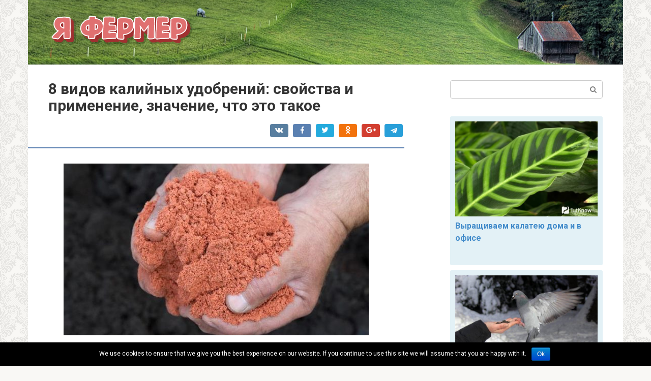

--- FILE ---
content_type: text/html; charset=UTF-8
request_url: https://fermer-elit.ru/8-vidov-kalijnyh-udobrenij-svojstva-i-primenenie-znachenie-chto-eto-takoe/
body_size: 39849
content:
<!DOCTYPE html>
<html lang="ru-RU">
<head>
<meta charset="UTF-8">
<meta name="viewport" content="width=device-width, initial-scale=1">
<title>Виды калийных удобрений для почвы: свойства и применение</title>

<!-- This site is optimized with the Yoast SEO plugin v9.0.3 - https://yoast.com/wordpress/plugins/seo/ -->
<meta name="description" content="8 разных видов калийных удобрений, их свойства и применение Для получения высоких урожаев аграрии применяют различные удобрения. Одним из видов"/>
<link rel="canonical" href="https://fermer-elit.ru/8-vidov-kalijnyh-udobrenij-svojstva-i-primenenie-znachenie-chto-eto-takoe/" />
<!-- / Yoast SEO plugin. -->

<link rel='dns-prefetch' href='//fonts.googleapis.com' />
<link rel='dns-prefetch' href='//s.w.org' />
		<script type="text/javascript">
			window._wpemojiSettings = {"baseUrl":"https:\/\/s.w.org\/images\/core\/emoji\/11\/72x72\/","ext":".png","svgUrl":"https:\/\/s.w.org\/images\/core\/emoji\/11\/svg\/","svgExt":".svg","source":{"concatemoji":"https:\/\/fermer-elit.ru\/wp-includes\/js\/wp-emoji-release.min.js?ver=4.9.24"}};
			!function(e,a,t){var n,r,o,i=a.createElement("canvas"),p=i.getContext&&i.getContext("2d");function s(e,t){var a=String.fromCharCode;p.clearRect(0,0,i.width,i.height),p.fillText(a.apply(this,e),0,0);e=i.toDataURL();return p.clearRect(0,0,i.width,i.height),p.fillText(a.apply(this,t),0,0),e===i.toDataURL()}function c(e){var t=a.createElement("script");t.src=e,t.defer=t.type="text/javascript",a.getElementsByTagName("head")[0].appendChild(t)}for(o=Array("flag","emoji"),t.supports={everything:!0,everythingExceptFlag:!0},r=0;r<o.length;r++)t.supports[o[r]]=function(e){if(!p||!p.fillText)return!1;switch(p.textBaseline="top",p.font="600 32px Arial",e){case"flag":return s([55356,56826,55356,56819],[55356,56826,8203,55356,56819])?!1:!s([55356,57332,56128,56423,56128,56418,56128,56421,56128,56430,56128,56423,56128,56447],[55356,57332,8203,56128,56423,8203,56128,56418,8203,56128,56421,8203,56128,56430,8203,56128,56423,8203,56128,56447]);case"emoji":return!s([55358,56760,9792,65039],[55358,56760,8203,9792,65039])}return!1}(o[r]),t.supports.everything=t.supports.everything&&t.supports[o[r]],"flag"!==o[r]&&(t.supports.everythingExceptFlag=t.supports.everythingExceptFlag&&t.supports[o[r]]);t.supports.everythingExceptFlag=t.supports.everythingExceptFlag&&!t.supports.flag,t.DOMReady=!1,t.readyCallback=function(){t.DOMReady=!0},t.supports.everything||(n=function(){t.readyCallback()},a.addEventListener?(a.addEventListener("DOMContentLoaded",n,!1),e.addEventListener("load",n,!1)):(e.attachEvent("onload",n),a.attachEvent("onreadystatechange",function(){"complete"===a.readyState&&t.readyCallback()})),(n=t.source||{}).concatemoji?c(n.concatemoji):n.wpemoji&&n.twemoji&&(c(n.twemoji),c(n.wpemoji)))}(window,document,window._wpemojiSettings);
		</script>
		<style type="text/css">
img.wp-smiley,
img.emoji {
	display: inline !important;
	border: none !important;
	box-shadow: none !important;
	height: 1em !important;
	width: 1em !important;
	margin: 0 .07em !important;
	vertical-align: -0.1em !important;
	background: none !important;
	padding: 0 !important;
}
</style>
<link rel='stylesheet' id='cookie-notice-front-css'  href='https://fermer-elit.ru/wp-content/plugins/cookie-notice/css/front.min.css?ver=4.9.24'  media='all' />
<link rel='stylesheet' id='toc-screen-css'  href='https://fermer-elit.ru/wp-content/plugins/table-of-contents-plus/screen.min.css?ver=1509'  media='all' />
<link rel='stylesheet' id='widgets-on-pages-css'  href='https://fermer-elit.ru/wp-content/plugins/widgets-on-pages/public/css/widgets-on-pages-public.css?ver=1.4.0'  media='all' />
<link rel='stylesheet' id='google-fonts-css'  href='https://fonts.googleapis.com/css?family=Roboto%3A400%2C400i%2C700&#038;subset=cyrillic&#038;ver=4.9.24'  media='all' />
<link rel='stylesheet' id='root-style-css'  href='https://fermer-elit.ru/wp-content/themes/zdorov/css/style.min.css?ver=2.2.4'  media='all' />
<script  src='https://fermer-elit.ru/wp-includes/js/jquery/jquery.js?ver=1.12.4'></script>
<script  src='https://fermer-elit.ru/wp-includes/js/jquery/jquery-migrate.min.js?ver=1.4.1'></script>
<script type='text/javascript'>
/* <![CDATA[ */
var cnArgs = {"ajaxurl":"https:\/\/fermer-elit.ru\/wp-admin\/admin-ajax.php","hideEffect":"fade","onScroll":"","onScrollOffset":"100","cookieName":"cookie_notice_accepted","cookieValue":"true","cookieTime":"2592000","cookiePath":"\/","cookieDomain":"","redirection":"","cache":"","refuse":"no","revoke_cookies":"0","revoke_cookies_opt":"automatic","secure":"1"};
/* ]]> */
</script>
<script  src='https://fermer-elit.ru/wp-content/plugins/cookie-notice/js/front.min.js?ver=1.2.46'></script>
<link rel='https://api.w.org/' href='https://fermer-elit.ru/wp-json/' />
<link rel="alternate" type="application/json+oembed" href="https://fermer-elit.ru/wp-json/oembed/1.0/embed?url=https%3A%2F%2Ffermer-elit.ru%2F8-vidov-kalijnyh-udobrenij-svojstva-i-primenenie-znachenie-chto-eto-takoe%2F" />
<link rel="alternate" type="text/xml+oembed" href="https://fermer-elit.ru/wp-json/oembed/1.0/embed?url=https%3A%2F%2Ffermer-elit.ru%2F8-vidov-kalijnyh-udobrenij-svojstva-i-primenenie-znachenie-chto-eto-takoe%2F&#038;format=xml" />
<script type="text/javascript">
var flat_pm_arr = [];
</script>
<style type="text/css">div#toc_container {background: #f9f9f9;border: 1px solid #aaaaaa;}div#toc_container ul li {font-size: 85%;}div#toc_container p.toc_title {color: #714b92;}div#toc_container p.toc_title a,div#toc_container ul.toc_list a {color: #4b3f56;}</style><style>.site-navigation-fixed { display: none!important; }@media (max-width: 991px) { .mob-search {display: block; margin-bottom: 25px;} }body { background-image: url(https://fermer-elit.ru/wp-content/themes/zdorov/images/backgrounds/wallpaper.png) }@media (min-width: 768px) {.site-header { background-image: url("https://fermer-elit.ru/wp-content/uploads/2019/04/head-bg.jpg"); }.site-header-inner {background: none;}}@media (min-width: 768px) {.site-header { background-repeat: repeat; }}@media (min-width: 768px) {.site-header { background-position: center center; }}.page-separator, .pagination .current, .pagination a.page-numbers:hover, .entry-content ul > li:before, .btn, .comment-respond .form-submit input, .mob-hamburger span, .page-links__item { background-color: #5a80b1;}.spoiler-box, .entry-content ol li:before, .mob-hamburger, .inp:focus, .search-form__text:focus, .entry-content blockquote { border-color: #5a80b1;}.entry-content blockquote:before, .spoiler-box__title:after, .sidebar-navigation .menu-item-has-children:after { color: #5a80b1;}a, .spanlink, .comment-reply-link, .pseudo-link, .root-pseudo-link { color: #428bca;}a:hover, a:focus, a:active, .spanlink:hover, .comment-reply-link:hover, .pseudo-link:hover { color: #e66212;}body { color: #333333;}.site-title, .site-title a { color: #5a80b1;}.site-description, .site-description a { color: #666666;}.main-navigation, .footer-navigation, .main-navigation ul li .sub-menu, .footer-navigation ul li .sub-menu { background-color: #5a80b1;}.main-navigation ul li a, .main-navigation ul li .removed-link, .footer-navigation ul li a, .footer-navigation ul li .removed-link { color: #ffffff;}body { font-family: "Roboto", Arial, "Helvetica Neue", Helvetica, Arial, sans-serif; }.entry-content h1, .entry-content h2, .entry-content h3, .entry-content h4, .entry-content h5, .entry-content h6, .entry-image__title h1, .entry-title { font-family: "Roboto", Arial, "Helvetica Neue", Helvetica, Arial, sans-serif; }@media (min-width: 576px) { body { font-size: 16px;} }@media (min-width: 576px) { body { line-height: 1.5;} }.scrolltop { background-color: #cccccc;}.scrolltop:after { color: #ffffff;}.scrolltop { width: 50px;}.scrolltop { height: 50px;}.scrolltop:after { content: "\f102"; }@media (max-width: 767px) { .scrolltop { display: none !important;} }</style><link rel="icon" href="https://fermer-elit.ru/wp-content/uploads/2019/02/cropped-41629.ot0mnc.300-32x32.jpg" sizes="32x32" />
<link rel="icon" href="https://fermer-elit.ru/wp-content/uploads/2019/02/cropped-41629.ot0mnc.300-192x192.jpg" sizes="192x192" />
<link rel="apple-touch-icon-precomposed" href="https://fermer-elit.ru/wp-content/uploads/2019/02/cropped-41629.ot0mnc.300-180x180.jpg" />
<meta name="msapplication-TileImage" content="https://fermer-elit.ru/wp-content/uploads/2019/02/cropped-41629.ot0mnc.300-270x270.jpg" />
</head>

<body class="post-template-default single single-post postid-1706 single-format-standard cookies-not-set ">
<div id="page" class="site">
	<a class="skip-link screen-reader-text" href="#main">Перейти к контенту</a>

    
    <header id="masthead" class="site-header container" itemscope itemtype="http://schema.org/WPHeader">
    <div class="site-header-inner ">
        <div class="site-branding">
            <div class="site-logotype"><a href="https://fermer-elit.ru/"><img src="https://fermer-elit.ru/wp-content/uploads/2019/02/image.png" alt="Я фермер"></a></div>
                    </div><!-- .site-branding -->

        
        <div class="header-social">
<div class="social-buttons social-buttons--square social-buttons--circle social-buttons--small">

    
    
    
    
    
    
    
    
    </div></div>
        <div class="top-menu">
                    </div>

        
        <div class="mob-hamburger"><span></span></div>

                    <div class="mob-search">
<form role="search" method="get" id="searchform" action="https://fermer-elit.ru/" class="search-form">
    <label class="screen-reader-text" for="s">Поиск: </label>
    <input type="text" value="" name="s" id="s" class="search-form__text">
    <button type="submit" id="searchsubmit" class="search-form__submit"></button>
</form></div>
            </div><!--.site-header-inner-->
</header><!-- #masthead -->
    


    
    <nav id="site-navigation" class="main-navigation" style="display: none;"><ul id="header_menu"></ul></nav>
    <div class="container header-separator"></div>


    
	<div id="content" class="site-content container">

        

<div itemscope itemtype="http://schema.org/Article">

    
    

	<div id="primary" class="content-area">
		<main id="main" class="site-main">

            
			
<article id="post-1706" class="post-1706 post type-post status-publish format-standard has-post-thumbnail ">

    
        <header class="entry-header">
                                            <h1 class="entry-title" itemprop="headline">8 видов калийных удобрений: свойства и применение, значение, что это такое</h1>                            
            
                        <div class="entry-meta">
                <span class="b-share b-share--small">


<span class="b-share__ico b-share__vk js-share-link" data-uri="https://vk.com/share.php?url=https%3A%2F%2Ffermer-elit.ru%2F8-vidov-kalijnyh-udobrenij-svojstva-i-primenenie-znachenie-chto-eto-takoe%2F"></span>


<span class="b-share__ico b-share__fb js-share-link" data-uri="https://www.facebook.com/sharer.php?u=https%3A%2F%2Ffermer-elit.ru%2F8-vidov-kalijnyh-udobrenij-svojstva-i-primenenie-znachenie-chto-eto-takoe%2F"></span>


<span class="b-share__ico b-share__tw js-share-link" data-uri="https://twitter.com/share?text=8+%D0%B2%D0%B8%D0%B4%D0%BE%D0%B2+%D0%BA%D0%B0%D0%BB%D0%B8%D0%B9%D0%BD%D1%8B%D1%85+%D1%83%D0%B4%D0%BE%D0%B1%D1%80%D0%B5%D0%BD%D0%B8%D0%B9%3A+%D1%81%D0%B2%D0%BE%D0%B9%D1%81%D1%82%D0%B2%D0%B0+%D0%B8+%D0%BF%D1%80%D0%B8%D0%BC%D0%B5%D0%BD%D0%B5%D0%BD%D0%B8%D0%B5%2C+%D0%B7%D0%BD%D0%B0%D1%87%D0%B5%D0%BD%D0%B8%D0%B5%2C+%D1%87%D1%82%D0%BE+%D1%8D%D1%82%D0%BE+%D1%82%D0%B0%D0%BA%D0%BE%D0%B5&url=https%3A%2F%2Ffermer-elit.ru%2F8-vidov-kalijnyh-udobrenij-svojstva-i-primenenie-znachenie-chto-eto-takoe%2F"></span>


<span class="b-share__ico b-share__ok js-share-link" data-uri="https://connect.ok.ru/dk?st.cmd=WidgetSharePreview&service=odnoklassniki&st.shareUrl=https%3A%2F%2Ffermer-elit.ru%2F8-vidov-kalijnyh-udobrenij-svojstva-i-primenenie-znachenie-chto-eto-takoe%2F"></span>


<span class="b-share__ico b-share__gp js-share-link" data-uri="https://plus.google.com/share?url=https%3A%2F%2Ffermer-elit.ru%2F8-vidov-kalijnyh-udobrenij-svojstva-i-primenenie-znachenie-chto-eto-takoe%2F"></span>


<span class="b-share__ico b-share__whatsapp js-share-link js-share-link-no-window" data-uri="whatsapp://send?text=8+%D0%B2%D0%B8%D0%B4%D0%BE%D0%B2+%D0%BA%D0%B0%D0%BB%D0%B8%D0%B9%D0%BD%D1%8B%D1%85+%D1%83%D0%B4%D0%BE%D0%B1%D1%80%D0%B5%D0%BD%D0%B8%D0%B9%3A+%D1%81%D0%B2%D0%BE%D0%B9%D1%81%D1%82%D0%B2%D0%B0+%D0%B8+%D0%BF%D1%80%D0%B8%D0%BC%D0%B5%D0%BD%D0%B5%D0%BD%D0%B8%D0%B5%2C+%D0%B7%D0%BD%D0%B0%D1%87%D0%B5%D0%BD%D0%B8%D0%B5%2C+%D1%87%D1%82%D0%BE+%D1%8D%D1%82%D0%BE+%D1%82%D0%B0%D0%BA%D0%BE%D0%B5%20https%3A%2F%2Ffermer-elit.ru%2F8-vidov-kalijnyh-udobrenij-svojstva-i-primenenie-znachenie-chto-eto-takoe%2F"></span>


<span class="b-share__ico b-share__viber js-share-link js-share-link-no-window" data-uri="viber://forward?text=8+%D0%B2%D0%B8%D0%B4%D0%BE%D0%B2+%D0%BA%D0%B0%D0%BB%D0%B8%D0%B9%D0%BD%D1%8B%D1%85+%D1%83%D0%B4%D0%BE%D0%B1%D1%80%D0%B5%D0%BD%D0%B8%D0%B9%3A+%D1%81%D0%B2%D0%BE%D0%B9%D1%81%D1%82%D0%B2%D0%B0+%D0%B8+%D0%BF%D1%80%D0%B8%D0%BC%D0%B5%D0%BD%D0%B5%D0%BD%D0%B8%D0%B5%2C+%D0%B7%D0%BD%D0%B0%D1%87%D0%B5%D0%BD%D0%B8%D0%B5%2C+%D1%87%D1%82%D0%BE+%D1%8D%D1%82%D0%BE+%D1%82%D0%B0%D0%BA%D0%BE%D0%B5%20https%3A%2F%2Ffermer-elit.ru%2F8-vidov-kalijnyh-udobrenij-svojstva-i-primenenie-znachenie-chto-eto-takoe%2F"></span>


<span class="b-share__ico b-share__telegram js-share-link js-share-link-no-window" data-uri="https://telegram.me/share/url?url=https%3A%2F%2Ffermer-elit.ru%2F8-vidov-kalijnyh-udobrenij-svojstva-i-primenenie-znachenie-chto-eto-takoe%2F&text=8+%D0%B2%D0%B8%D0%B4%D0%BE%D0%B2+%D0%BA%D0%B0%D0%BB%D0%B8%D0%B9%D0%BD%D1%8B%D1%85+%D1%83%D0%B4%D0%BE%D0%B1%D1%80%D0%B5%D0%BD%D0%B8%D0%B9%3A+%D1%81%D0%B2%D0%BE%D0%B9%D1%81%D1%82%D0%B2%D0%B0+%D0%B8+%D0%BF%D1%80%D0%B8%D0%BC%D0%B5%D0%BD%D0%B5%D0%BD%D0%B8%D0%B5%2C+%D0%B7%D0%BD%D0%B0%D1%87%D0%B5%D0%BD%D0%B8%D0%B5%2C+%D1%87%D1%82%D0%BE+%D1%8D%D1%82%D0%BE+%D1%82%D0%B0%D0%BA%D0%BE%D0%B5"></span>

</span>            </div><!-- .entry-meta -->
                    </header><!-- .entry-header -->


                                    <div class="page-separator"></div>
                    
    
	<div class="entry-content" itemprop="articleBody">
		<div class="flat_pm_start"></div>
<p><img data-flat-attr="img" src="https://fermer-elit.ru/wp-content/uploads/2019/02/kaliynaya-sol-600x338.jpg" alt="8 разных видов калийных удобрений, их свойства и применение"/></p>
<h2><span id="8">8 разных видов калийных удобрений, их свойства и применение</span></h2><div id="toc_container" class="no_bullets"><p class="toc_title">СОДЕРЖАНИЕ<ul class="toc_list"><li><a href="#8"><span class="toc_number toc_depth_1">1</span> 8 разных видов калийных удобрений, их свойства и применение</a></li><li><a href="#i"><span class="toc_number toc_depth_1">2</span> Какие удобрения являются калийными</a></li><li><a href="#i-2"><span class="toc_number toc_depth_1">3</span> Как определить недостаток минерала в почве</a></li><li><a href="#i-3"><span class="toc_number toc_depth_1">4</span> Виды калийных подкормок</a><ul><li><a href="#i-4"><span class="toc_number toc_depth_2">4.1</span> Хлористый калий</a></li><li><a href="#i-5"><span class="toc_number toc_depth_2">4.2</span> Сульфат калия</a></li><li><a href="#i-6"><span class="toc_number toc_depth_2">4.3</span> Древесная зола</a></li><li><a href="#i-7"><span class="toc_number toc_depth_2">4.4</span> Калийная соль</a></li><li><a href="#i-8"><span class="toc_number toc_depth_2">4.5</span> Калимагнезия</a></li><li><a href="#i-9"><span class="toc_number toc_depth_2">4.6</span> Углекислый калий</a></li><li><a href="#i-10"><span class="toc_number toc_depth_2">4.7</span> Калийная селитра</a></li><li><a href="#i-11"><span class="toc_number toc_depth_2">4.8</span> Значение цементной пыли</a></li></ul></li><li><a href="#i-12"><span class="toc_number toc_depth_1">5</span> Ценность подкормок в жизни растений</a></li><li><a href="#i-13"><span class="toc_number toc_depth_1">6</span> Технология применения для растений</a></li><li><a href="#8-2"><span class="toc_number toc_depth_1">7</span> 8.Калийные удобрения. Классификация и ассортимент. Состав, получение, свойства. Взаимодействие с почвой. Условия эффективного применения.</a></li><li><a href="#i-14"><span class="toc_number toc_depth_1">8</span> Виды калийных удобрений: применение и свойства</a></li><li><a href="#i-15"><span class="toc_number toc_depth_1">9</span> Значение калийных удобрений</a></li><li><a href="#i-16"><span class="toc_number toc_depth_1">10</span> Свойства калийных удобрений</a></li><li><a href="#i-17"><span class="toc_number toc_depth_1">11</span> К чему приводит недостаток калия</a></li><li><a href="#i-18"><span class="toc_number toc_depth_1">12</span> Культуры, требовательные к калию</a></li><li><a href="#i-19"><span class="toc_number toc_depth_1">13</span> Виды калийных удобрений</a><ul><li><a href="#i-20"><span class="toc_number toc_depth_2">13.1</span> Хлористый калий</a></li><li><a href="#i-21"><span class="toc_number toc_depth_2">13.2</span> Сульфат калия (сернокислый калий)</a></li><li><a href="#i-22"><span class="toc_number toc_depth_2">13.3</span> Калийная соль</a></li><li><a href="#i-23"><span class="toc_number toc_depth_2">13.4</span> Калийная селитра</a></li><li><a href="#i-24"><span class="toc_number toc_depth_2">13.5</span> Калий углекислый (карбонат калия)</a></li><li><a href="#i-25"><span class="toc_number toc_depth_2">13.6</span> Калимагнезия (сульфат калия-магния)</a></li><li><a href="#i-26"><span class="toc_number toc_depth_2">13.7</span> Древесная зола</a></li></ul></li><li><a href="#i-27"><span class="toc_number toc_depth_1">14</span> Состав и применение калийных удобрений на разном грунте</a></li><li><a href="#i-28"><span class="toc_number toc_depth_1">15</span> Польза калия для растений</a><ul><li><a href="#i-29"><span class="toc_number toc_depth_2">15.1</span> Вред дефицита и избытка</a></li><li><a href="#i-30"><span class="toc_number toc_depth_2">15.2</span> Особенности использования подкормок</a></li></ul></li><li><a href="#i-31"><span class="toc_number toc_depth_1">16</span> Основные виды</a><ul><li><a href="#i-32"><span class="toc_number toc_depth_2">16.1</span> Наиболее популярные вещества</a></li><li><a href="#i-33"><span class="toc_number toc_depth_2">16.2</span> Страны-производители</a></li></ul></li></ul></div>

<p>Для получения высоких урожаев аграрии применяют различные удобрения. Одним из видов минеральных добавок считается калийная подкормка, восполняющая нехватку калия в растениях. В большинстве случаев такой состав можно встретить в форме, растворяемой в воде соли, реже – в комплексе с другими компонентами. </p>
<h2><span id="i">Какие удобрения являются калийными</span></h2>
<p>Роль калия в жизни растений велика. Какой садовод их не использует?! Добыча ведется из руды, в месторождениях природного типа. Данное удобрение может использоваться по любому почвенному составу:</p>
<ul>
<li>чернозему;</li>
<li>глинистой местности;</li>
<li>на песчаных грядках.</li>
</ul>
<p>Элемент несет ответственность за рост листвы и повышает сопротивляемость культуры к разного рода болезням и паразитам. <strong>Плоды, имеющие в достатке калий, отлично сохраняются зимой.</strong> Внесенный в почву состав усваивается растениями почти в полном объеме.</p>
<p>Он отлично совмещается со многими минеральными компонентами, создает с ними комплексные смеси. Есть много средств, и каждое отличается своим названием.</p>
<h2><span id="i-2">Как определить недостаток минерала в почве</span></h2>
<p>Больше всего нуждаются в поставке калия растения, культивирующиеся на легких торфяных участках. Особенно сильно признаки недостаточности такого элемента выражены в летний сезон:</p>
<p>Калийные удобрение </p>
<ul>
<li>на листьях появляются пятна бурого оттенка;</li>
<li>листва меняет оттенок, становится желтой или голубоватой с бронзовым отливом;</li>
<li>наблюдаются «краевые ожоги» — кончики и края листа начинают отмирать;</li>
<li>жилки погружены в ткани зелени глубоко;</li>
<li>стебель становится тонким;</li>
<li>посадка прекращает интенсивный рост;</li>
<li>на листьях появляются морщины, они скручиваются;</li>
<li>процесс формирования бутонов приостанавливается.</li>
</ul>
<h2><span id="i-3">Виды калийных подкормок</span></h2>
<p>Если рассматривать химсостав, то калийную группу делят на хлоридные и сернокислые, а по изготовлению они бывают сырыми и концентрированными.</p>
<p>Любой вид отличается своими положительными и отрицательными характеристиками, имеет особенности в применении.</p>
<h3><span id="i-4">Хлористый калий</span></h3>
<p>Хлористый калий — наиболее популярный вариант, представленный кристаллами розового оттенка, которые отлично впитывают воду и могут слежаться во время неправильно организованного хранения, что существенно ухудшит их растовряемость в момент применения.</p>
<p>Основным недостатком является способность скапливать соли в земле, повышая ее кислотность.</p>
<p> Гранулы хлористого калия крупным планом</p>
<h3><span id="i-5">Сульфат калия</span></h3>
<p>Мелковатые кристаллики серого цвета, отлично растворяются водой. Влагу не впитывают, при хранении не слеживаются. В состав входят магний и кальций, что только улучшает полезные качества для растений.</p>
<p><strong>Наличие серы не позволяет скапливаться нитратам, продлевает сохранность растений.</strong> Это позволяет таким удобрением подкармливать овощные культуры.</p>
<p>Хлора в подкормке нет, по этой причине его разрешается применять в любой момент практически на всех почвенных составах. Исключением являются земли с повышенным уровнем кислотности.</p>
<h3><span id="i-6">Древесная зола</span></h3>
<p>Универсальный и общедоступный продукт, подходит для всех растений и почти всех почвенных составов. Удобрение не содержит хлора, может использоваться в любое время. <strong>Золу подсыпают в сухом состоянии, разводят водой.</strong></p>
<h3><span id="i-7">Калийная соль</span></h3>
<p>Это смесь, состоящая из хлористого калия и мелко размолотых сильвинитов. Процент доходит до сорока, что делает подкормку не столь пригодным для подкормки растений, проявляющих чувствительность к хлористому калию. По этой причине состав вносят в почву осенью, во время перкопки грядок. <strong>В весенний период его разрешается использовать соль, если почва сильно переувлажнена.</strong> Вода вымоет хлор, а калий останется в почве. В летнее время состав не используется.</p>
<h3><span id="i-8">Калимагнезия</span></h3>
<p>Не содержит хлор, отлично подходит для подкормки картофеля, помидорных растений и других овощных культур. Из-за содержания магния средство рекомендовано к использованию по песчаным и супесчаным грядкам. <strong>Препарат гигроскопичен и прекрасно рассеивается.</strong></p>
<p> Калимагнезия</p>
<h3><span id="i-9">Углекислый калий</span></h3>
<p>Состав отличается повышенной гигроскопичностью, быстро начинает слеживаться, если увлажняется. При этом свойства его утрачиваются. <strong>Для улучшения характеристик в него иногда подсыпают известь, но тогда возникает угроза повышения кислотности в почве.</strong></p>
<p> Углекислый калий</p>
<h3><span id="i-10">Калийная селитра</span></h3>
<p>Содержит азот, что благоприятно влияет на развитие растений. Удобрительный состав отлично сохраняется в сухом хранилище. При небольшой влажности оно твердеет и делается почти непригодным для использования. Вносить его следует весной, во время посадки. <strong>Разрешается применение селитры и в летний сезон.</strong></p>
<p> Калийная селитра</p>
<h3><span id="i-11">Значение цементной пыли</span></h3>
<p><strong>Элемент представляет собой часть разнообразных солей, хорошо растворяемых, что дает возможность калию легко насыщать клетки растений.</strong> Применяется по культурам, которые плохо реагируют на хлор. С его помощью можно еще нейтрализовать кислотность почвы. Поэтому значение такой подкормки велико.</p>
<p> Цементная пыль</p>
<h2><span id="i-12">Ценность подкормок в жизни растений</span></h2>
<p>Окисление в клетках растений происходит более интенсивно, наблюдается усиление клеточного обмена. Культуры легко реагируют на недостаточную влажность, фотосинтез проходит быстрее. Происходит быстрая адаптация к отрицательным температурам, повышается уровень сопротивляемости к патогенным проявлениям.</p>
<h2><span id="i-13">Технология применения для растений</span></h2>
<p>Известно три варианта использования удобрений:</p>
<p>Больше всего применяется осенью, так как многие его разновидности содержат хлор. Дозировки устанавливаются с учетом истощаемости земли.</p>
<p><strong>Будет лучше, если вы несколько раз разбросаете удобрение по поверхности, выдержав расстояние от корней в сантиметров пятнадцать.</strong> Жидкие составы действуют эффективно, готовить их следует по инструкцией.</p>
<p>Добавка действительно пользуется популярностью. Только необходимо помнить, что избыточная доза калия или нарушения в использовании состава наносят вред не только растениям, но и почвенному составу. Особенную осторожность следует проявлять с составами, содержащими хлор.</p>
<p><iframe src="https://www.youtube.com/embed/FiPiXFyD_SY?feature=oembed"></iframe></p>
<p><!-- noindex --></p>
<div class="urles"><a href="http://profermu.com/ogorod/preparaty/kalijnye-udobreniya.html" rel="nofollow" target="_blank" >http://profermu.com/ogorod/preparaty/kalijnye-udobreniya.html</a></div>
<p><!--/ noindex --></p>
<h2><span id="8-2">8.Калийные удобрения. Классификация и ассортимент. Состав, получение, свойства. Взаимодействие с почвой. Условия эффективного применения.</span></h2>
<p>Источники получения калийных удобрений– природные соли.</p>
<p>Крупнейшее месторождение калийного сырья в России (Верхнекамское) расположено около городов Соликамск и Березники. Ближе к поверхности земли находится слой карналлита KCl·MgCl2·6H2O. Под ним залегает мощный пласт сильвинита KCl·NaCl, представляющего собой смесь минералов сильвина KCl (20-40 %) и галита NaCl (60-80 %). Сильвинит – это минерал с пёстрой окраской, образованной сочетанием красного, розового, белого и голубого цветов. Содержание калия в нём варьирует от 10 до 25 %.</p>
<p>Заволжское месторождение находится на территории Саратовской, Оренбургской областей и Башкирии. Наряду с каинитом KCl·MgSO4·3H2O, включает минералы, которые содержат калий в форме сульфата: полигалит K2SO4·MgSO4·2CaSO4·2H2O и глазерит 3K2SO4·Na2SO4.</p>
<p>Промышленные залежи бесхлорных минералов лангбейнита K2SO4·2MgSO4 и шенита K2SO4·MgSO4·6H2O расположены на Украине.</p>
<p><b>Классификация калийных удобрений</b>. Выделяют три группы:</p>
<p>3) Отходы промышленности.</p>
<p><b>Ассортимент калийных удобрений</b>. В настоящее время калийные удобрения в России используются мало. Основным удобрением, как и в прежние годы, остаётся хлористый калий. Кроме того, значительная часть калия применяется в составе комплексных удобрений.</p>
<p><b>Концентрированные удобрения</b> получают путём промышленной переработки калийных руд. В наибольших количествах выпускается хлористый калий – 80-90 % от общего производства калийных удобрений.</p>
<p><b>Хлористый калий (хлорид калия) KCl</b> (КХ) содержит 54-62 % К2О. Получают из сильвинита. Отделение сильвина от галита может производиться несколькими способами.</p>
<p>Наиболее распространённый в России флотационный основан на различной способности сильвина и галита к смачиванию водой. Измельчённую руду взмучивают в воде и добавляют реагент-собиратель (жирные амины), который адсорбируется только поверхностью частиц сильвина. Затем через пульпу продувают воздух, сильвин вместе с пузырьками воздуха всплывает на поверхность в виде пены, а галит остаётся на дне. Высушивая пену, получают флотационный хлористый калий – кристаллическую соль розового цвета с красноватым оттенком, хорошо растворимую в воде, обладающую благодаря гидрофобному реагенту-собирателю слабой гигроскопичностью и слёживаемостью.</p>
<p>Реже используется галургический способ, основанный на неодинаковой растворимости хлоридов калия и натрия в воде при разных температурах. Размолотый сильвинит обрабатывают нагретым до 100-110 оС насыщенным раствором NaCl (растворительным щёлоком). Растворяется в щёлоке только сильвин, галит выпадает в осадок и удаляется. Полученный раствор охлаждают до 20 оС, растворимость NaCl при снижении температуры практически не изменяется, а растворимость KCl уменьшается в два раза, и он наполовину выпадает в осадок. Полученный галургический хлористый калий – белая или светло-серая мелкокристаллическая соль. Более гигроскопичен по сравнению с флотационным, часто слёживается.</p>
<p>Для улучшения физических свойств оба вида хлористого калия гранулируют. Гранулированный хлористый калий – это красно-бурые гранулы неправильной формы размером 1-4 мм.</p>
<p>Существенный недостаток хлористого калия – содержание хлора (около 1 кг на 1 кг К2О), оказывающего негативное влияние на урожайность и качество продукции чувствительных к нему культур (картофеля, гречихи, льна и др.)</p>
<p><b>Калийная соль KCl + KCl∙NaCl</b> (ККС) содержит 40-44 % К2О (С 50). Получают смешиванием хлористого калия и размолотого сильвинита. Белый или светло-серый мелкокристаллический порошок с включением более крупных кристаллов белого, красного, серого, голубого цветов. Хорошо растворяется в воде. Гигроскопична, может слёживаться. Содержит 1,5-2 кг хлора на 1 кг К2О.</p>
<p><b>Хлоркалий-электролит (калий-электролит)</b> KCl содержит 32-45 % К2О. Отход при производстве магния из карналлита, поэтому содержит немного магния. Пылящий мелкокристаллический порошок белого с жёлтым оттенком цвета. Выпускается также гранулированный калий-электролит, обогащённый магнием (6-7 % MgO).</p>
<p>Сульфат калия (сернокислый калий) K2SO4 (КС) содержит 46-50 % К2О. Получают при переработке полиминеральных калийных руд (лангбейнита, шенита). Используется также</p>
<p>технология производства сульфата калия методом обменного разложения хлористого калия Верхнекамского месторождения и сульфата магния:</p>
<p>2KCl + 2MgSO4 → K2SO4∙MgSO4 + MgCl2;</p>
<p>K2SO4∙MgSO4 + 2KCl → 2K2SO4 + MgCl2.</p>
<p>Разделение продуктов реакции основано на том, что сульфат калия хуже растворяется в воде, чем хлорид магния, и выпадает в осадок.</p>
<p>Мелкокристаллический порошок белого, слабо-жёлтого или красного цвета. Растворяется в воде. Негигроскопичен, не слёживается. Не содержит хлора, к преимуществам перед хлористым калием можно также отнести наличие в удобрении серы. При всех положительных качествах, очень дорогое удобрение, в связи с чем применяется в незначительных количествах.</p>
<p><b>Калимагнезия</b> (сульфат калия-магния, шенит) K2SO4∙MgSO4 содержит 26-29 % К2О и 8-10 % MgO (С 50). В основном получают перекристаллизацией шенита. Сильнопылящий порошок белого с сероватым или розоватым оттенком цвета либо белые с серым оттенком гранулы неправильной формы. Растворяется в воде. Негигроскопична, не слёживается.</p>
<p><b>Калимаг</b> (калийно-магнезиальный концентрат) K2SO4∙2MgSO4 содержит 16-20 % К2О и 8-10 % MgO (С 50). Производится большей частью из лангбейнита. Мелкие гранулы серого цвета. Растворяется в воде. Негигроскопичен, не слёживается.</p>
<p>На базе Верхнекамского месторождения производится также калимаг хлористый КCl∙MgCl2 с содержанием 28-40 % К2О, 2-6 – MgO.</p>
<p>Концентрированные удобрения можно использовать на всех почвах, за исключением засолённых и солонцов, под все культуры. Магнийсодержащие формы должны в первую очередь применяться на лёгких и торфяных почвах, обеднённых не только калием, но и магнием, а также под требовательные к магнию культуры. Сульфатные удобрения следует, прежде всего, вносить под чувствительные к хлору культуры, хлоридные в этом случае применять нежелательно. Содержание натрия в калийной соли позволяет с успехом использовать её для удобрения сахарной свёклы и кормовых корнеплодов.</p>
<p>Концентрированные удобрения могут использоваться для основного внесения, кроме того, если это необходимо, при посеве культур и в подкормки.</p>
<p><b>Сырые соли</b>. Получают размолом природных калийсодержащих руд, прежде всего, сильвинита и каинита.</p>
<p><b>Сильвинит KCl∙NaCl</b>, используемый в качестве удобрения, должен содержать 15-25 % К2О. Смесь крупных кристаллов (размером 1-5 мм и более) красного, белого, серого и голубого цветов. Хорошо растворяется в воде. Гигроскопичен, слёживается. Содержит много хлора (4-5 кг на 1 кг К2О).</p>
<p><b>Каинит KCl·MgSO4·3H2O</b> содержит 10-12 % К2О и 6-7 % MgO. Это крупные розовато-бурые кристаллы. Растворяется в воде, негигроскопичен, не слёживается.</p>
<p>Сырые соли содержат мало калия, поэтому используются в небольших количествах вблизи месторождений соответствующих руд. Применяются чаще всего для основного внесения.</p>
<p><b>Отходы промышленности. Местные удобрения.</b></p>
<p><b>Печная зола</b> содержит в зависимости от сжигаемых древесных пород 3-15 % К2О в форме К2СО3, а также 2-7 % Р2О5, 25-35 % СаО и другие зольные макро- и микроэлементы. Тонкий пылящий порошок серого цвета с включениями углистых частиц. Обычно применяется как калийное удобрение.</p>
<p><b>Цементная пыль</b> (отход цементных заводов) содержит 10-35 % К2О в форме К2СО3, КНСО3 и К2SO4, кальций, магний и некоторые микроэлементы.</p>
<p>Учитывая высокое содержание кальция, рассмотренные материалы, прежде всего, следует применять на кислых почвах, причём не только как калийные, но и как известковые удобрения.</p>
<p>Зола и цементная пыль не содержат хлора, поэтому вносить их лучше под чувствительные к хлору культуры в качестве основного удобрения.</p>
<p><b>Взаимодействие калийных удобрений с почвой</b>. После растворения удобрений катионы калия обменно и необменно поглощаются твёрдой фазой почвы. Сопутствующие анионы, в частности хлорид-ион, остаются в почвенном растворе и могут вымываться за пределы пахотного слоя.</p>
<p>При обменном поглощении калий остаётся доступным растениям:</p>
<p>ППК)Са2+ + 2K2SO4 ↔ ППК)Са2+ + CaSO4 + MgSO4;</p>
<p>ППК)Н+ + 4KCl↔ ППК)К+ + HCl + AlCl3.</p>
<p>Вместо него в раствор переходит эквивалентное количество других катионов, причём в кислых почвах из ППК вытесняются значительные количества катионов водорода и алюминия, подкисляя почвенный раствор.</p>
<p>Необменное поглощение резко снижает доступность калия. Чем больше в почвах трёхслойных глинистых минералов, тем сильнее выражена фиксация калия. В меньшей степени подвергаются необменному поглощению крупнокристаллические и гранулированные формы калийных удобрений.</p>
<p>Основные калийные удобрения являются физиологически кислыми, так как растения потребляют значительно больше калия, чем сопутствующих ему сульфат- и хлорид-ионов. Но подкисляющее действие калийных удобрений значительно слабее, чем, например, аммонийных азотных. Существенное изменение реакции среды наблюдается только при систематическом использовании высоких доз калийных удобрений под калиелюбивые культуры на слабобуферных лёгких почвах.</p>
<p>Коэффициенты использования калия из удобрений. Определяются размерами необменного поглощения и варьируют в диапазоне от 50 до 80 %.</p>
<p>Дозы калийных удобрений. Зависят от планируемой урожайности культур, содержания в почве подвижного калия и некоторых других факторов.</p>
<p>Обычно калийные удобрения используются только для основного внесения, с этой целью в Нечернозёмной зоне под зерновые применяют в среднем 30-60, под пропашные и овощные – 60-120 кг/га К2О</p>
<p><b>Сроки и способы внесения калийных</b> <b>удобрений</b>. Основное внесение целесообразнее проводить осенью под зяблевую вспашку, чтобы удобрения попали в более глубокий и влажный слой почвы, где находится основная масса корней растений. Кроме того, в относительно постоянных условиях увлажнения фиксируется меньше калия, чем при попеременном увлажнении и высушивании поверхностного слоя почвы. Важно вносить осенью хлоридные удобрения, хлор которых вымывается весной талыми водами в подпахотные горизонты.</p>
<p>Основное внесение сульфатных удобрений, а также хлоридных под толерантные к хлору культуры, можно проводить и весной под культивацию.</p>
<p>Только весной следует вносить калийные удобрения на лёгких почвах, торфяных и пойменных. Лёгкие почвы обладают слаборазвитым ППК, который не может удержать весь поступивший калий. Поэтому внесение удобрений осенью приводит к потерям калия в результате вымывания талыми снеговыми водами. Переувлажнение торфяных и пойменных почв также вызывает значительные потери калия.</p>
<p><b>Калийные удобрения можно вносить в запас на 2-4 года</b>. Однократное применение увеличенных в 2-4 раза доз позволяет обеспечить растения калием в течение указанного периода и в то же время снизить финансовые затраты на применение удобрений.</p>
<p>При посеве и в подкормки калийные удобрения используются редко. На пропашных культурах калий может применяться для припосевного и послепосевного внесения в составе комплексных удобрений.</p>
<p><b>Эффективность калийных удобрений</b>. Калий повышает устойчивость растений к неблагоприятным погодным условиям: кратковременным засухам, суховеям, заморозкам. Оптимальное калийное питание улучшает перезимовку озимых культур и многолетних трав.</p>
<p>Калий в составе полного минерального удобрения обеспечивает 17-26 % общей прибавки урожайности основных сельскохозяйственных культур. При грамотном применении удобрений от 1 кг К2О можно получить 2-5 кг зерна, 20-33 – картофеля, 35-40 – корней сахарной свёклы, 1-1,5 – льноволокна, 20-30 кг сена многолетних бобовых трав и т.д.</p>
<p>Эффективность калийных удобрений подчиняется географическим закономерностям: в европейской части страны снижается при движении с севера на юг и с запада на восток по мере ухудшения условий увлажнения и повышения обеспеченности почв калием (С 69, 70). Наиболее эффективны калийные удобрения в нечернозёмной зоне, особенно на торфяно-болотных и лёгких дерново-подзолистых почвах, где калий может находиться в первом минимуме и лимитировать урожайность культур. Лучше обеспечены калием суглинистые и глинистые разновидности дерново-подзолистых почв, в середине 20 века считалось, что они не нуждаются во внесении калийных удобрений. Однако формирование высоких урожаев при регулярном использовании только азотных и фосфорных удобрений приводит к истощению почвенных запасов калия. Поэтому возникает необходимость в применении калийных удобрений.</p>
<p>Чернозёмы, как правило, хорошо обеспечены калием, поэтому калийные удобрения обычно неэффективны.</p>
<p>В рамках одного типа почв эффективность изменяется в зависимости от содержания подвижного калия. Наиболее эффективны калийные удобрения на почвах с очень низким и низким содержанием подвижного калия.</p>
<p>При одной и той же обеспеченности почв калием более высокого эффекта следует ожидать при возделывании калиелюбивых пропашных культур.</p>
<p>Большое влияние на эффективность калийных удобрений оказывает кислотность почвы. Сильнее действуют они на слабокислых и нейтральных почвах (С 71). Значительно повышает эффективность известкование кислых почв. Однако в известкованных почвах подвижность калия снижается, кроме того, высокая концентрация кальция препятствует поступлению калия в растения вследствие ионного антагонизма, поэтому приходится использовать увеличенные в 1,5-2 раза дозы калийных удобрений.</p>
<p>Эффективность во многом зависит от применяемых форм. На хлорофобных культурах (картофель, гречиха и т.д.) более эффективны бесхлорные удобрения (С 72). Магнийсодержащие формы (калимагнезия, калимаг и др.) эффективнее на бедных магнием почвах (лёгких дерново-подзолистых и торфяных), а также на требовательных к магнию культурах (картофеле, кукурузе и т.д.) (С 73). Удобрения, в состав которых входит натрий (калийная соль, сильвинит и др.), эффективнее при внесении под сахарную свёклу и кормовые корнеплоды (С 74). Наличие серы в сульфатных удобрениях положительно влияет на продуктивность крестоцветных и бобовых культур.</p>
<p>Эффективность калийных удобрений, особенно хлорсодержащих, возрастает при внесении их осенью под зяблевую вспашку. Применение весной под культивацию, как правило, менее эффективно за исключением лёгких дерново-подзолистых почв, торфяных и пойменных.</p>
<p>Эффективность калия обычно проявляется лишь при хорошей обеспеченности растений азотом и фосфором.</p>
<p>По фону навоза, содержащего значительное количество калия, отмечается низкая эффективность калийных удобрений .</p>
<p>Калийные удобрения повышают качество продукции: повышается содержание крахмала в картофеле, сахара в сахарной свёкле, углеводов в овощных и плодово-ягодных культурах, улучшается качество волокна прядильных культур. Более высокое качество продукции хлорофобных культур достигается при использовании сульфатных калийных удобрений. Калийные удобрения также повышают устойчивость растений к различным болезням как в течение вегетации, так и в период хранения, поэтому улучшают лёжкость плодов и овощей.</p>
<p>Кроме того, при использовании калийных удобрений снижается содержание в растениях одного из наиболее долгоживущих радионуклидов – 137Cs, что особенно актуально для радиоактивно загрязненных территорий.</p>
<p><!-- noindex --></p>
<div class="urles"><a href="http://studfiles.net/preview/5050216/page:15/" rel="nofollow" target="_blank" >http://studfiles.net/preview/5050216/page:15/</a></div>
<p><!--/ noindex --></p>
<h2><span id="i-14">Виды калийных удобрений: применение и свойства</span></h2>
<p> Калийные удобрения – это вид минеральных удобрений, имеющих своей целью восполнить потребность растений в калии. Как правило, они представлены в виде растворимых в воде солей, иногда с добавлением других соединений, содержащих калий в таких формах, которые позволяют растению его потребить.</p>
<h2><span id="i-15">Значение калийных удобрений</span></h2>
<p>Значение калийных удобрений определяется важностью калия для минерального питания растений. Наряду с фосфором и азотом этот химический элемент является необходимым компонентом в жизнедеятельности растительных организмов, при этом если первые два представлены как составная часть органических соединений, то калий содержится в клеточном соке и цитоплазме.</p>
<p> Калий стабилизирует обмен веществ в клетках растения, нормализует водный баланс, что позволяет представителям флоры лучше переносить недостаток влаги, полностью используя то ее количество, которое есть в почве. <i>Если растение быстро сохнет и вянет в засушливый период, это, скорее всего, свидетельствует о недостатке калия в его клетках.</i></p>
<p>Также калий активизирует действие разнообразных ферментов, улучшает процесс фотосинтеза, необходимого для наращивания зеленой массы, равно как и другие метаболические процессы у растений, в частности, азотный и углеродный обмен.</p>
<p>Так, подкормка азотными удобрениями растений, испытывающих недостаток в калии, влечет образование в тканях непереработанного аммиака, в результате чего нормальный процесс жизнедеятельности нарушается.</p>
<p>Аналогичная ситуация возникает с углеродом: нехватка калия препятствует превращению моносахаридов в полисахариды. По этой причине калий является крайне необходимым элементом для нормального накопления сахара в сахарной свекле, крахмала в картофеле и т. п.</p>
<p>Кроме того, большое количество сахара в клетках приводит к тому, что растение становится более устойчивым к суровым зимам. Ароматические вещества в растениях образуются также при непосредственном участии калия.</p>
<p> <i>Калий необходим и для снижения восприимчивости растительных организмов к таким заболеваниям, как мучнистая роса и ржавчина, а также разнообразные гнили. Кроме того, этот элемент делает стебли растения более крепкими.</i> </p>
<p>Наконец, калий имеет свойство замедлять слишком быстрый рост и преждевременное созревание плодов растений, что очень важно, поскольку такие плоды содержат избыток фосфорной кислоты.</p>
<p><i>Итак, калий помогает растению лучше использовать доступную влагу, ускоряет метаболические процессы, улучшает развитие корневой системы, повышает качество, цвет и аромат плодов, увеличивает сроки их хранения, делает растение более устойчивым к морозам, засухам и различным болезням.</i> </p>
<p>При этом все вышеперечисленное, что дает растениям калий, особенно необходимо в период вегетации, а также в фазе образования плодов.</p>
<p>Таким образом, значение калийных удобрений состоит в том, что они позволяют обеспечить растение совершенно необходимым для его жизнедеятельности элементом. Однако, для того, чтобы действие калийных удобрений было по-настоящему эффективным, их нужно использовать в комплексе с фосфорными и азотными, поскольку только в этом случае обеспечивается правильно сбалансированное питание культуры.</p>
<h2><span id="i-16">Свойства калийных удобрений</span></h2>
<p>Для обогащения растений калием используются калийные соли, содержащиеся изначально в ископаемых рудах. Однако потребить этот химический элемент растения могут только в растворе воды, поэтому все многочисленные виды калийных удобрений обладают способностью хорошо растворяться в воде. Это свойство определяет очень быстрое наступление реакции после внесения таких удобрений в почву.</p>
<p>Калийные удобрения ведут себя по-разному на различных почвах, что вызвано особенностью их химических свойств и обязательно должно учитываться в агротехнике.</p>
<p> <i>Например, хлористый калий рекомендуют использовать там, где выпадает много осадков, а почвы имеют кислую реакцию. На сухих почвах, а также в теплицах предпочтительнее применять сульфат калия.</i> </p>
<p>Внесение калийных удобрений осенью рекомендовано для почв с высоким содержанием глины.</p>
<p>Такая почва плохо пропускает удобрение, поэтому для улучшения эффекта его лучше сразу заглублять ближе к корням.</p>
<p>Более легкие почвы предполагают весеннюю подкормку калийными удобрениями. Сероземы мало нуждаются в калии, так как содержат его достаточное количество.</p>
<p>Правильный выбор времени для внесения калийных удобрений зависит не только от состава почвы, но и от вида удобрения.</p>
<p>Так, хлорсодержащие калийные подкормки следует использовать осенью, поскольку в это время земля содержит много влаги, и входящие в состав удобрений вещества быстрее проникают в почву. Хлор, не слишком полезный для растений, в этот период сезона лучше вымывается из почвы, в отличие от калия, который в ней задерживается.</p>
<p> Внесение хлористых удобрений весной может плохо отразиться на растениях, отрицательно реагирующих на этот элемент, в то время как, например, сульфат калия – удобрение, которое можно без опасений применять в любое время межсезонья.</p>
<p>Говоря о свойствах калийных удобрений, нельзя не остановиться на таком моменте, как передозировка. Многие садоводы, когда вносят калийные удобрения, игнорируют рекомендации производителя, ошибочно считая, что полезного вещества много не бывает.</p>
<p>На самом деле, калий жизненно необходим для нормального функционирования растения, однако если его слишком много, польза превращается во вред.</p>
<p><strong>Переизбыток калия</strong> ведет к нарушению баланса питания и, как результат, к потере иммунитета растения: <i>оно начинает болеть, сохнуть, сбрасывать листья и вянуть. Особенно опасно излишнее количество калия на фоне недостатка азота и фосфора.</i> </p>
<p> Поэтому выбор вида, времени внесения и дозы калийного удобрения применительно к конкретному виду растения должен проводиться с особой тщательностью и в четком соответствии с инструкцией к препарату. Кроме того, важно помнить, что подкармливать следует исключительно здоровые растения.</p>
<h2><span id="i-17">К чему приводит недостаток калия</span></h2>
<p>Недостаток калия в клетках растения минимизирует те полезные свойства, которые этот элемент обеспечивает. Процесс фотосинтеза проходит вяло, соответственно, растение плохо наращивает зеленую массу. В результате ухудшается репродуктивная функция: <i>плохо формируются бутоны, плодов образуется мало, размеры их значительно меньше обычного.</i></p>
<p>Само растение чаще поражают вредители и грибковые заболевания, оно хуже переносит засуху и сильнее подмерзает зимой. Семена таких растений всходят плохо и часто болеют.</p>
<p>О недостатке калия можно судить по некоторым внешним признакам, однако они становятся визуально различимы, когда норма содержания элемента в клетках понижена не менее чем в три раза. </p>
<h2><span id="i-18">Культуры, требовательные к калию</span></h2>
<p>Хотя калий необходим всем растениям, потребность в этом элементе у них различная. <i>Более других в калии нуждаются:</i></p>
<ul>
<li>из овощей – капуста (особенно цветная), огурцы, ревень, морковь, картофель, фасоль, баклажаны, перец, помидоры, тыква и другие бахчевые;</li>
<li>из плодово-ягодных культур – яблоня, груша, слива, вишня, малина, ежевика, виноград, цитрусовые;</li>
<li>из цветов – каллы, гортензии, антуриумы, стрептокарпусы, броваллии, герберы, спатифиллумы;</li>
<li>из зерновых – ячмень, гречиха, лен.</li>
</ul>
<p>А вот у смородины, лука, редиса, салата, крыжовника и земляники потребность в калии примерно в полтора раза меньше.</p>
<p>Использование калийных удобрений для указанных видов культур имеет свои особенности.</p>
<p> Так, большинство овощных культур плохо относятся к хлору, поэтому недостаток калия у них лучше восполнять с помощью <i>сернокислого калия, а также натрийсодержащих удобрений,</i> особенно это актуально для корнеплодов, так как натрий имеет свойство перемещать углероды к корням от листьев.</p>
<p><strong>Калийные удобрения для томатов</strong> рекомендуется вносить одновременно с посевом. Эти растения нуждаются в калии не столько с точки зрения роста, сколько для формирования плодов и повышения их качества. Именно недостатком калия объясняется невызревшая зеленая часть помидора у его плодоножки, иногда доходящая до половины плода или растекающаяся по его площади неравномерными участками.</p>
<p>Но обработка томатов свежими калийными удобрениями может привести к усиленному развитию зеленой массы куста, что отрицательно скажется на обилии и качестве урожая. В целом для правильного роста томатам больше подойдет избыток фосфора, чем калия.</p>
<p><strong>Недостаток калия для огурцов</strong> приводит к деформированию плодов (они становятся похожими на груши), плети вытягиваются, листья меняют окраску на более темную. Подкормить эту культуру можно сернокислым калием или древесной золой. Калимагнезию для огурцов рекомендуют использовать в качестве корневой подкормки в период цветения (10 г на 10 л воды) в комплексе с суперфосфатом.</p>
<p><strong>Виноград</strong> нужно подкармливать калийными удобрениями ежегодно, лучше всего для этого подходит обычная зола. Ее можно вносить в сухом виде или разводить с водой.</p>
<h2><span id="i-19">Виды калийных удобрений</span></h2>
<p>Как уже упоминалось выше, существует множество разновидностей калийных удобрений. Пришло время узнать о них подробнее.</p>
<p>С точки зрения химического состава калийные добавки делятся на хлоридные и сернокислые, по способу изготовления – на сырые и концентрированные.</p>
<p>Каждый из видов удобрений имеет свои сильные и слабые стороны, а также особенности использования (культура, почва, период внесения).</p>
<h3><span id="i-20">Хлористый калий</span></h3>
<p><strong>Хлористый калий</strong> – наиболее распространенное калийное удобрение. Он представляет собой розовые кристаллы, способные сильно вбирать в себя воду и потому слеживающиеся при неправильном хранении, что значительно ухудшает последующую растворяемость. </p>
<p>В состав хлористого калия входит впятеро меньше хлора, чем его содержится в сильвините, из которого препарат производят.</p>
<p>И все же следует понимать, что такое удобрение, как хлористый калий, состоит из хлора приблизительно на 40%, поэтому для хлорофобных культур такую подкормку использовать не следует. В частности, это относится к овощной группе: <i>помидоры, огурцы, картофель, фасоль, а также комнатным растениям.</i></p>
<p>Однако, например, сельдерей и шпинат воспринимают такую подкормку с большой благодарностью.</p>
<p>Как и другие хлорсодержащие удобрения, хлористый калий вносится осенью, поскольку в этом случае хлор быстрее вымывается (испаряется) из почвы.</p>
<p>Главный недостаток удобрения – способность накапливать соли в почве и увеличивать ее кислотность.</p>
<p>Указанные свойства хлористого калия определяют особенности его применения в сельском хозяйстве: <i>удобрение вносят задолго до высадки растения, ни в коем случае не допуская передозировки. Тяжелые почвы исключают использование этого вида калийных удобрений.</i> </p>
<h3><span id="i-21">Сульфат калия (сернокислый калий)</span></h3>
<p><strong>Сульфат калия</strong> – мелкие серые кристаллы, хорошо растворимые в воде. В отличие от хлористого калия, они не впитывают влагу и не слеживаются. </p>
<p>Сернокислый калий в своем составе, помимо, собственно, калия и серы, содержит также магний и кальций, что делает его еще более полезным для растений.</p>
<p>Что касается серы, то она препятствует накоплению нитратов в растениях и продлевает их сохранность. <i>Благодаря этому сульфатом калия хорошо удобрять овощи.</i></p>
<p>Сульфат калия – удобрение без хлора, поэтому он особенно удобен для восполнения недостатка калия в культурах, отрицательно относящихся к этому элементу, и, кроме того, <i>может использоваться в любое время и почти на любых почвах.</i></p>
<p>Исключение составляют кислые почвы, которым сульфат калия противопоказан так же, как и хлористый калий, так как обе эти добавки перенасыщают землю кислотой.</p>
<h3><span id="i-22">Калийная соль</span></h3>
<p> <strong>Калийная, или калиевая, соль</strong> представляет собой смесь хлористого калия с тонко размолотым сильвинитом или каинитом. Количество калия в этой добавке – 40%. По составу хлора калийная соль находится между хлористым калием и сильвинитом.</p>
<p>Понятно, что такое высокое содержание хлора делает калийные соли еще менее пригодными для удобрения растений, чувствительных к этому вредному элементу, чем хлористый калий.</p>
<p><i>Как и другие хлорсодержащие подкормки, калийные соли вносятся в осенний период с глубокой заделкой в почву. Весной это удобрение можно вносить только в случае, если земля перенасыщена влагой – это позволит хлору вымыться, а калию – закрепиться в земле. Летом это удобрение использовать нельзя.</i></p>
<p>Содержащийся в составе калийной соли натрий хорошо воспринимается <i>сахарной свеклой и корнеплодами кормовой группы</i>, к тому же эти растения не относятся к хлорофобным. <i>Плодово-ягодные культуры также благосклонно реагируют на правильно дозированное внесение калийных солей.</i> </p>
<h3><span id="i-23">Калийная селитра</span></h3>
<p><strong>Калийная селитра</strong> имеет в своем составе азот, что делает удобрение комплексным стимулятором роста и правильного развития растений. Как и хлористый калий, это удобрение должно храниться в сухом месте, в противном случае оно затвердевает и становится практически непригодным к использованию. </p>
<p><i>Вносится обычно весной, одновременно с посадкой, но летние корневые подкормки целиком допустимы.</i></p>
<p>Эффективность применения калийной селитры напрямую зависит от уровня рН в почве: щелочной грунт плохо поглощает калий, кислая же почва не усваивает азот. <i>Соответственно, удобрение следует использовать только на нейтральной почве.</i> </p>
<h3><span id="i-24">Калий углекислый (карбонат калия)</span></h3>
<p><strong>Калий углекислый, карбонат калия, или поташ</strong> – еще один вид не содержащего хлор калийного удобрения.</p>
<p>Основным его недостатком является повышенная гигроскопичность, при малейшей влажности субстанция быстро слеживается, отсыревает и теряет свои свойства. Из-за этого свойства поташ в качестве удобрения применяют редко.</p>
<p> Чтобы немного улучшить физические характеристики вещества, в его состав иногда добавляют известь, однако в этом случае карбонат калия приобретает не всегда нужное свойство изменять состав почвы в сторону щелочной. Дачники перед использованием часто смешивают поташ с торфом в равных частях, что также несколько уменьшает гигроскопичность удобрения.</p>
<p>По количеству внесения углекислый калий не отличается от хлористого калия.</p>
<p>Среди преимуществ удобрения следует выделить возможность использования его на кислых почвах.</p>
<h3><span id="i-25">Калимагнезия (сульфат калия-магния)</span></h3>
<p> <strong>Калимагнезия</strong> также не содержит в составе хлора и прекрасно подходит <i>для удобрения картофеля, томатов и других овощей.</i> В дополнение к этим качествам препарат содержит магний, благодаря чему рекомендован к использованию на песчаных и супесчаных землях, особенно нуждающихся в калии и магнии.</p>
<p>К преимуществу удобрения следует отнести также его малую гигроскопичность и хорошую рассеиваемость.</p>
<h3><span id="i-26">Древесная зола</span></h3>
<p>Универсальным и общедоступным источником калия для любых видов культур является <strong>древесная зола.</strong> Ее также можно применять на всех почвах, хотя и с некоторыми оговорками.</p>
<p><i>Так, почвы, содержащие карбонаты, а также щелочные почвы не очень хорошо подходят для удобрения древесной золой. Зато она прекрасно дополнит состав тяжелого и подзолистого грунта, понизив его кислотность за счет извести, входящей в состав древесной золы.</i> </p>
<p>В качестве добавки золу смешивают с грунтом для рассады. В растворе золы можно замачивать семена. Золу можно подсыпать под растения в сухом виде или разводить с водой для полива.</p>
<p>Особенно осторожно нужно относиться к тем видам калийных удобрений, которые содержат хлор, поскольку многие растения очень плохо воспринимают его присутствие в почве.</p>
<p><!-- noindex --></p>
<div class="urles"><a href="http://agronomu.com/bok/1924-vidy-kaliynyh-udobreniy-primenenie-i-svoystva.html" rel="nofollow" target="_blank" >http://agronomu.com/bok/1924-vidy-kaliynyh-udobreniy-primenenie-i-svoystva.html</a></div>
<p><!--/ noindex --></p>
<h2><span id="i-27">Состав и применение калийных удобрений на разном грунте</span></h2>
<p>Минеральные удобрения необходимы для жизнедеятельности растений. Они увеличивают урожайность, положительно влияют на его качество. Их использование повышает сопротивляемость культур к различным заболеваниям. В комплексе с фосфорными и азотными применяются калийные удобрения. Калий является важным элементом для правильного развития растений.</p>
<h2><span id="i-28">Польза калия для растений</span></h2>
<p>Значение доли этого минерала в почве влияет на необходимость определённого вида подкормки. Он скапливается в цитоплазме и клеточном соке растений. В молодых листьях и стеблях его значительно больше, чем в клубнях, семенах и корнях. <strong>Элемент положительно влияет на культуры</strong>:</p>
<ol>
<li>Ускоряет процесс фотосинтеза.</li>
<li>Оптимизирует белковый и углеводный обмен.</li>
<li>Способствует накоплению сахара.</li>
<li>Повышает сопротивляемость засухе, низким температурам и заболеваниям.</li>
<li>Улучшает характеристики цветущих растений.</li>
<li>Увеличивает срок хранения урожая.</li>
<li>Повышает образование органических кислот.</li>
<li>Улучшает питательность и полезные качества готовой продукции.</li>
</ol>
<h3><span id="i-29">Вред дефицита и избытка</span></h3>
<p>Содержание калия зависит от почвенной структуры. Дефицит чаще возникает в лёгких торфяных почвах, где его доля составляет не более 0,05%. Минерал лучше удерживается в тяжёлом глинистом грунте, там его уровень достигает 3%. Основная концентрация находится в верхнем слое почвы. Калий входит в состав малорастворимых веществ, поэтому его основная часть не усваивается растениями. По этой причине важно дополнительно подкармливать грунт.</p>
<p>При нехватке калия можно потерять урожай. Излишек также негативно сказывается на развитии растений. Наименее чувствительны к дефициту минерала зерновые культуры.</p>
<p><strong>Говорят о недостатке или переизбытке элемента следующие признаки</strong>:</p>
<ol>
<li>Нехватка провоцирует накопление аммиака. В растении останавливается синтез белка и сложных углеводов. Оно будет выглядеть слабым и больным. Это проявляется постепенно. В середине вегетации культура обретает голубоватый оттенок и становится блёклым. При выраженном калийном голодании происходит отмирание побегов и повышается подверженность грибковым заболеваниям. Цветение останавливается или прекращается вовсе. Новые листья мельчают, становясь более тёмного оттенка. Их верхушки и края становятся ржавого цвета. Происходит нарастание пасынков. На нижних листках появляются хлоротичные пятна, они тускнеют. Стебли обретают ломкость, становятся слабыми и тонкими.</li>
<li>Избыток проявляется отмиранием кончиков корней. Новые листки растут тонкими, на них образуется межжилковый хлороз. На верхушках и краях они становятся бурыми, постепенно отмирая. Короче становятся междоузлия, нижние листки скручиваются, становятся сморщенными и покрываются бурыми пятнами. Излишек минерала нарушает равномерность созревания плодов. У них формируется толстая кожура, их размер уменьшается. Специалисты рекомендуют в такой ситуации удобрять растения сульфатом аммония. С калийными удобрениями следует строго соблюдать дозировки.</li>
</ol>
<h3><span id="i-30">Особенности использования подкормок</span></h3>
<p>Калиевые подкормки повышают активность ферментов, участвующих в обмене сахарозы и амилазы. Это положительно влияет на увеличение крахмала в картофеле и сахара в свёкле. Повышается осмотическое давление в клетках растений и улучшается показатель морозоустойчивости. Знания свойств калийных удобрений, их значение и применение используются частными садоводами и производителями, занимающихся выращиванием культур в промышленных масштабах. <strong>Основные свойства</strong>:</p>
<ul>
<li>Калиевые подкормки особенно хорошо влияют на подсолнечник, картофель, гречиху, свёклу, капусту. Эти культуры очень хорошо впитывают эти удобрения.</li>
<li>В торфяниках вносятся только калиевые подкормки, так как в этих почвах большое содержание фосфора и азота.</li>
<li>В солонцах много подвижного калия, поэтому при дополнительном удобрении происходит дальнейшее засоление.</li>
<li>Навоз содержит большое его количество, поэтому при его применении любая почва требует меньше удобрений такого типа.</li>
</ul>
<p>Специалисты рекомендуют использовать удобрение после сильных дождей. Как основная подкормка вносится при перекапывании или запашке грунта, это предпосевная подготовка.</p>
<p>Другой способ применения, припосевный, подразумевает добавление его в лунку при посадке определённых культур. Например, картофеля и огурцов. А также садоводы поливают растения разведённым раствором при послепосевной обработке.</p>
<h2><span id="i-31">Основные виды</span></h2>
<p>По химическому составу калийные удобрения делятся на хлористые и сернокислые. Они также различаются технологией производства. По этому признаку выделяют <strong>сырые и концентрированные</strong>:</p>
<ul>
<li>Хлористые обладают свойством хорошо растворяться в воде. В почву вносятся строго осенью, что позволяет исчезнуть вредному компоненту из грунта за зимний период.</li>
<li>Сернокислые также хорошо растворимы. Применяются в малых количествах осенью, весной и летом.</li>
<li>Концентрированные удобрения получают путём заводской переработки калийных руд. К этой группе относятся хлористый и сернокислый калий, а также калийно-магниевый концентрат и сульфат калия-магния.</li>
<li>Сырые представляют собой измельчённые природные калийные руды. К ним относятся сильвинит и каинит. Они богаты примесями хлора.</li>
<li>Существует ещё одна группа. Это смешанный состав из сырых и концентрированных калийных солей.</li>
</ul>
<p>Чистые руды для подкормки растений экономически невыгодны. В них большое содержание других, ненужных компонентов. Они создают балласт, из-за которого возрастает цена на перевозку и внесение.</p>
<p>Некоторые из них даже опасны для садовых культур. Поэтому калийная промышленность перерабатывает руды, выделяя из них высококонцентрированные продукты.</p>
<h3><span id="i-32">Наиболее популярные вещества</span></h3>
<p>У начинающего возделывателя может возникнуть путаница, калийные удобрения, это какие. <strong>Важно знать названия наиболее распространённых продуктов</strong>:</p>
<ol>
<li>Хлористый калий. Хлор в составе удобрения закисляет почву. Доля его составляет примерно 40%. Внесённый осенью, за зиму он испаряется и к началу вегетативного периода полностью исчезает из почвы. Вещество марки К имеет белый цвет, а удобрение марки Ф розовое или красное. В качестве основной прикормки используют 20 или 40 гр. на кв. метр, а повторно от 3 до 5 гр.</li>
<li>Сернокислый калий. Содержит около 20% серы, которая полезна для бобовых и крестоцветных растений. Имеет высокую стоимость, поэтому удобрение используют для культур, которые категорически нельзя удобрять хлорсодержащими продуктами. Сульфат калия часто применяют как основную подкормку весной в открытом грунте и в условиях тепличного выращивания в количестве от 15 до 20 гр. на метр. Не следует использовать в комплексе с известковыми добавками.</li>
<li>Калимагнезия содержит от 9 до 17 процентов магния. Удобрение применяют на почвах с низким содержанием этого минерала. Хорошо транспортируется и хранится благодаря свойству не впитывать воду. Хорошо усваивается корнями, используется как основная весенняя подкормка. Вещество имеет мелкую структуру, поэтому сильно пылит. Внешне розового цвета с серым оттенком. Доза вещества от 25 до 30 грамм на метр квадратный.</li>
<li>Калимаг имеет тот же состав, что Калимагнезия, но характерен дополнительной примесью сульфата кальция и хлорида натрия. Используется 20 или 25 гр. на метр, при перекопке от 30 до 40 гр.</li>
<li>Калийная соль представляет собой смесь хлорида калия с сильвинитом. Содержит большое количество хлора, поэтому применяется строго осенью. Необходимо от 30 до 40 гр. на кв. метр.</li>
<li>Цементная пыль является отходом производства. В её составе карбонаты, бикарбонаты, сульфаты и немного силиката калия. Доля калия в пыли от 10 до 35%. Полностью отсутствует хлор. Редко применяется садоводами, так как сильно пылит и раздражает слизистые оболочки человека.</li>
<li>Печная зола является бесхлорным удобрением, очень доступным для многих садоводов. В ней содержится поташ (углекислый калий). Это делает удобрение эффективным для нейтрализации кислотности и уменьшения гигроскопичности почвы.</li>
</ol>
<p>При смешивании калия с другими минералами получают комплексные удобрения. <strong>Это фосфорно-калийные, азотно-калийные и азотно-фосфорно-калийные составы</strong>:</p>
<ol>
<li>Калиевая селитра в составе имеет до 15% азота. Это кристаллы небольшого размера, имеющие белый цвет с желтоватым и серым оттенком. Чаще применяется в тепличном грунте в период созревания плодов. Вносится в сухом или жидком виде.</li>
<li>Нитроаммофоска имеет пропорциональное соотношение калия, азота и фосфора. Можно встретить также другие её разновидности, отличающиеся долью одного из компонентов.</li>
<li>К жидким комплексным удобрениям относится и древесная зола. Это универсальный и доступный источник калия для выращиваемых культур. Её не используют в щелочных и содержащих карбонаты почвах. Она эффективно понижает кислотность тяжёлого, подзолистого грунта. Опытные садоводы отмечают большее содержание калия в золе лиственных деревьев, чем хвойных. У старых деревьев меньше питательных веществ, чем у молодых. Это удобрение нельзя смешивать с навозом, птичьим помётом, суперфосфатом и азотными удобрениями. Часто применяется для подкормки плодовых и ягодных культур. Например, красной смородины, сливы и вишни.</li>
</ol>
<h3><span id="i-33">Страны-производители</span></h3>
<p><strong>Основная доля калийной соли добывается на территории России, Канады, Беларуси, Германии и Туркмении</strong>. Эти же страны являются лидерами по производству калийных удобрений. Израиль и Иордания используют как основу удобрения соли Мёртвого Моря.</p>
<p>В России самым крупным месторождением считается Верхнекамский бассейн. На него приходится 30% от общего мирового запаса калия. Самыми крупными предприятиями, которые заняты добычей и переработкой руд являются Уралкалий и Сильвинит.</p>
<p>Калийные удобрения с содержанием сульфатов изготавливают из лангбейнитовых и кианитовых пород. А также используются алуниты. В Башкирии, а также Саратовской и Оренбургской областях разрабатываются их запасы.</p>
<p>Важно знать свойства каждого вида удобрения и уметь правильно их сочетать. Тогда удастся собрать хороший качественный урожай.</p>
<p><!-- noindex --></p>
<div class="urles"><a href="http://nasotke.pro/udobreniya/primenenie-kalijnyh-udobrenij" rel="nofollow" target="_blank" >http://nasotke.pro/udobreniya/primenenie-kalijnyh-udobrenij</a></div>
<p><!--/ noindex --></p>
<div class="flat_pm_end"></div>
	</div><!-- .entry-content -->
</article><!-- #post-## -->




<div class="entry-footer">
    
    
    
    </div>


    <div class="b-share b-share--post">
                <div class="b-share__title">Понравилась статья? Поделиться с друзьями:</div>
        
                


<span class="b-share__ico b-share__vk js-share-link" data-uri="https://vk.com/share.php?url=https%3A%2F%2Ffermer-elit.ru%2F8-vidov-kalijnyh-udobrenij-svojstva-i-primenenie-znachenie-chto-eto-takoe%2F"></span>


<span class="b-share__ico b-share__fb js-share-link" data-uri="https://www.facebook.com/sharer.php?u=https%3A%2F%2Ffermer-elit.ru%2F8-vidov-kalijnyh-udobrenij-svojstva-i-primenenie-znachenie-chto-eto-takoe%2F"></span>


<span class="b-share__ico b-share__tw js-share-link" data-uri="https://twitter.com/share?text=8+%D0%B2%D0%B8%D0%B4%D0%BE%D0%B2+%D0%BA%D0%B0%D0%BB%D0%B8%D0%B9%D0%BD%D1%8B%D1%85+%D1%83%D0%B4%D0%BE%D0%B1%D1%80%D0%B5%D0%BD%D0%B8%D0%B9%3A+%D1%81%D0%B2%D0%BE%D0%B9%D1%81%D1%82%D0%B2%D0%B0+%D0%B8+%D0%BF%D1%80%D0%B8%D0%BC%D0%B5%D0%BD%D0%B5%D0%BD%D0%B8%D0%B5%2C+%D0%B7%D0%BD%D0%B0%D1%87%D0%B5%D0%BD%D0%B8%D0%B5%2C+%D1%87%D1%82%D0%BE+%D1%8D%D1%82%D0%BE+%D1%82%D0%B0%D0%BA%D0%BE%D0%B5&url=https%3A%2F%2Ffermer-elit.ru%2F8-vidov-kalijnyh-udobrenij-svojstva-i-primenenie-znachenie-chto-eto-takoe%2F"></span>


<span class="b-share__ico b-share__ok js-share-link" data-uri="https://connect.ok.ru/dk?st.cmd=WidgetSharePreview&service=odnoklassniki&st.shareUrl=https%3A%2F%2Ffermer-elit.ru%2F8-vidov-kalijnyh-udobrenij-svojstva-i-primenenie-znachenie-chto-eto-takoe%2F"></span>


<span class="b-share__ico b-share__gp js-share-link" data-uri="https://plus.google.com/share?url=https%3A%2F%2Ffermer-elit.ru%2F8-vidov-kalijnyh-udobrenij-svojstva-i-primenenie-znachenie-chto-eto-takoe%2F"></span>


<span class="b-share__ico b-share__whatsapp js-share-link js-share-link-no-window" data-uri="whatsapp://send?text=8+%D0%B2%D0%B8%D0%B4%D0%BE%D0%B2+%D0%BA%D0%B0%D0%BB%D0%B8%D0%B9%D0%BD%D1%8B%D1%85+%D1%83%D0%B4%D0%BE%D0%B1%D1%80%D0%B5%D0%BD%D0%B8%D0%B9%3A+%D1%81%D0%B2%D0%BE%D0%B9%D1%81%D1%82%D0%B2%D0%B0+%D0%B8+%D0%BF%D1%80%D0%B8%D0%BC%D0%B5%D0%BD%D0%B5%D0%BD%D0%B8%D0%B5%2C+%D0%B7%D0%BD%D0%B0%D1%87%D0%B5%D0%BD%D0%B8%D0%B5%2C+%D1%87%D1%82%D0%BE+%D1%8D%D1%82%D0%BE+%D1%82%D0%B0%D0%BA%D0%BE%D0%B5%20https%3A%2F%2Ffermer-elit.ru%2F8-vidov-kalijnyh-udobrenij-svojstva-i-primenenie-znachenie-chto-eto-takoe%2F"></span>


<span class="b-share__ico b-share__viber js-share-link js-share-link-no-window" data-uri="viber://forward?text=8+%D0%B2%D0%B8%D0%B4%D0%BE%D0%B2+%D0%BA%D0%B0%D0%BB%D0%B8%D0%B9%D0%BD%D1%8B%D1%85+%D1%83%D0%B4%D0%BE%D0%B1%D1%80%D0%B5%D0%BD%D0%B8%D0%B9%3A+%D1%81%D0%B2%D0%BE%D0%B9%D1%81%D1%82%D0%B2%D0%B0+%D0%B8+%D0%BF%D1%80%D0%B8%D0%BC%D0%B5%D0%BD%D0%B5%D0%BD%D0%B8%D0%B5%2C+%D0%B7%D0%BD%D0%B0%D1%87%D0%B5%D0%BD%D0%B8%D0%B5%2C+%D1%87%D1%82%D0%BE+%D1%8D%D1%82%D0%BE+%D1%82%D0%B0%D0%BA%D0%BE%D0%B5%20https%3A%2F%2Ffermer-elit.ru%2F8-vidov-kalijnyh-udobrenij-svojstva-i-primenenie-znachenie-chto-eto-takoe%2F"></span>


<span class="b-share__ico b-share__telegram js-share-link js-share-link-no-window" data-uri="https://telegram.me/share/url?url=https%3A%2F%2Ffermer-elit.ru%2F8-vidov-kalijnyh-udobrenij-svojstva-i-primenenie-znachenie-chto-eto-takoe%2F&text=8+%D0%B2%D0%B8%D0%B4%D0%BE%D0%B2+%D0%BA%D0%B0%D0%BB%D0%B8%D0%B9%D0%BD%D1%8B%D1%85+%D1%83%D0%B4%D0%BE%D0%B1%D1%80%D0%B5%D0%BD%D0%B8%D0%B9%3A+%D1%81%D0%B2%D0%BE%D0%B9%D1%81%D1%82%D0%B2%D0%B0+%D0%B8+%D0%BF%D1%80%D0%B8%D0%BC%D0%B5%D0%BD%D0%B5%D0%BD%D0%B8%D0%B5%2C+%D0%B7%D0%BD%D0%B0%D1%87%D0%B5%D0%BD%D0%B8%D0%B5%2C+%D1%87%D1%82%D0%BE+%D1%8D%D1%82%D0%BE+%D1%82%D0%B0%D0%BA%D0%BE%D0%B5"></span>

            </div>





    <meta itemprop="author" content="admincard">
    <meta itemprop="datePublished" content="2019-04-23T11:06:00+00:00"/>
<meta itemscope itemprop="mainEntityOfPage" itemType="https://schema.org/WebPage" itemid="https://fermer-elit.ru/8-vidov-kalijnyh-udobrenij-svojstva-i-primenenie-znachenie-chto-eto-takoe/" content="8 видов калийных удобрений: свойства и применение, значение, что это такое">
<meta itemprop="dateModified" content="2019-04-03">
<meta itemprop="datePublished" content="2019-04-23T11:06:00+00:00">

<div id="comments" class="comments-area">

		<div id="respond" class="comment-respond">
		<div id="reply-title" class="comment-reply-title">Добавить комментарий <small><a rel="nofollow" id="cancel-comment-reply-link" href="/8-vidov-kalijnyh-udobrenij-svojstva-i-primenenie-znachenie-chto-eto-takoe/#respond" style="display:none;">Отменить ответ</a></small></div>			<form action="https://fermer-elit.ru/wp-comments-post.php" method="post" id="commentform" class="comment-form" novalidate>
				<p class="comment-form-author"><label for="author">Имя <span class="required">*</span></label> <input id="author" name="author" type="text" value="" size="30" maxlength="245"  required='required' /></p>
<p class="comment-form-email"><label for="email">E-mail <span class="required">*</span></label> <input id="email" name="email" type="email" value="" size="30" maxlength="100"  required='required' /></p>
<p class="comment-form-url"><label for="url">Сайт</label> <input id="url" name="url" type="url" value="" size="30" maxlength="200" /></p>
<p class="comment-form-comment"><label for="comment">Комментарий</label> <textarea id="comment" name="comment" cols="45" rows="8" maxlength="65525" required="required"></textarea></p><div class="comment-smiles js-comment-smiles"><img src="https://fermer-elit.ru/wp-content/themes/zdorov/images/smilies/wink.png" alt=";-)"> <img src="https://fermer-elit.ru/wp-content/themes/zdorov/images/smilies/neutral.png" alt=":|"> <img src="https://fermer-elit.ru/wp-content/themes/zdorov/images/smilies/mad.png" alt=":x"> <img src="https://fermer-elit.ru/wp-content/themes/zdorov/images/smilies/twisted.png" alt=":twisted:"> <img src="https://fermer-elit.ru/wp-content/themes/zdorov/images/smilies/smile.png" alt=":smile:"> <img src="https://fermer-elit.ru/wp-content/themes/zdorov/images/smilies/eek.png" alt=":shock:"> <img src="https://fermer-elit.ru/wp-content/themes/zdorov/images/smilies/sad.png" alt=":sad:"> <img src="https://fermer-elit.ru/wp-content/themes/zdorov/images/smilies/rolleyes.png" alt=":roll:"> <img src="https://fermer-elit.ru/wp-content/themes/zdorov/images/smilies/razz.png" alt=":razz:"> <img src="https://fermer-elit.ru/wp-content/themes/zdorov/images/smilies/redface.png" alt=":oops:"> <img src="https://fermer-elit.ru/wp-content/themes/zdorov/images/smilies/surprised.png" alt=":o"> <img src="https://fermer-elit.ru/wp-content/themes/zdorov/images/smilies/mrgreen.png" alt=":mrgreen:"> <img src="https://fermer-elit.ru/wp-content/themes/zdorov/images/smilies/lol.png" alt=":lol:"> <img src="https://fermer-elit.ru/wp-content/themes/zdorov/images/smilies/idea.png" alt=":idea:"> <img src="https://fermer-elit.ru/wp-content/themes/zdorov/images/smilies/biggrin.png" alt=":grin:"> <img src="https://fermer-elit.ru/wp-content/themes/zdorov/images/smilies/evil.png" alt=":evil:"> <img src="https://fermer-elit.ru/wp-content/themes/zdorov/images/smilies/cry.png" alt=":cry:"> <img src="https://fermer-elit.ru/wp-content/themes/zdorov/images/smilies/cool.png" alt=":cool:"> <img src="https://fermer-elit.ru/wp-content/themes/zdorov/images/smilies/arrow.png" alt=":arrow:"> <img src="https://fermer-elit.ru/wp-content/themes/zdorov/images/smilies/confused.png" alt=":???:"> <img src="https://fermer-elit.ru/wp-content/themes/zdorov/images/smilies/question.png" alt=":?:"> <img src="https://fermer-elit.ru/wp-content/themes/zdorov/images/smilies/exclaim.png" alt=":!:"> </div><p class="form-submit"><input name="submit" type="submit" id="submit" class="submit" value="Отправить комментарий" /> <input type='hidden' name='comment_post_ID' value='1706' id='comment_post_ID' />
<input type='hidden' name='comment_parent' id='comment_parent' value='0' />
</p><p style="display: none;"><input type="hidden" id="akismet_comment_nonce" name="akismet_comment_nonce" value="e015671eff" /></p><p style="display: none;"><input type="hidden" id="ak_js" name="ak_js" value="3"/></p>			</form>
			</div><!-- #respond -->
	
</div><!-- #comments -->
		</main><!-- #main -->
	</div><!-- #primary -->

</div><!-- micro -->



<aside id="secondary" class="widget-area" itemscope itemtype="http://schema.org/WPSideBar">

    
	<div id="search-2" class="widget widget_search">
<form role="search" method="get" id="searchform" action="https://fermer-elit.ru/" class="search-form">
    <label class="screen-reader-text" for="s">Поиск: </label>
    <input type="text" value="" name="s" id="s" class="search-form__text">
    <button type="submit" id="searchsubmit" class="search-form__submit"></button>
</form></div><div id="custom_html-2" class="widget_text widget widget_custom_html"><div class="textwidget custom-html-widget"><!-- Yandex.RTB R-A-395951-1 -->
<div id="yandex_rtb_R-A-395951-1"></div>
<script type="text/javascript">
    (function(w, d, n, s, t) {
        w[n] = w[n] || [];
        w[n].push(function() {
            Ya.Context.AdvManager.render({
                blockId: "R-A-395951-1",
                renderTo: "yandex_rtb_R-A-395951-1",
                async: true
            });
        });
        t = d.getElementsByTagName("script")[0];
        s = d.createElement("script");
        s.type = "text/javascript";
        s.src = "//an.yandex.ru/system/context.js";
        s.async = true;
        t.parentNode.insertBefore(s, t);
    })(this, this.document, "yandexContextAsyncCallbacks");
</script></div></div><div id="wpshop_articles-2" class="widget widget_wpshop_articles">

            
                <div class="widget-article">
                    <div class="widget-article__image">
						<a href="https://fermer-elit.ru/vyrashhivaem-kalateyu-doma-i-v-ofise/" target="_blank">
                                                    <img width="600" height="400" src="https://fermer-elit.ru/wp-content/uploads/2019/08/1463212032_vidy-kalatei.jpg" class="attachment-thumb-wide size-thumb-wide wp-post-image" alt="" />                                                </a>
                    </div>
                    <div class="widget-article__body">
                        <div class="widget-article__title"><a href="https://fermer-elit.ru/vyrashhivaem-kalateyu-doma-i-v-ofise/" target="_blank">Выращиваем калатею дома и в офисе</a></div>
                    </div>
                </div>

            


            

            
                <div class="widget-article">
                    <div class="widget-article__image">
						<a href="https://fermer-elit.ru/pokazaniya-k-primeneniyu-lekarstva-rodotium-dlya-golubej/" target="_blank">
                                                    <img width="600" height="400" src="https://fermer-elit.ru/wp-content/uploads/2019/02/ed17ad13fcf1.jpg" class="attachment-thumb-wide size-thumb-wide wp-post-image" alt="" />                                                </a>
                    </div>
                    <div class="widget-article__body">
                        <div class="widget-article__title"><a href="https://fermer-elit.ru/pokazaniya-k-primeneniyu-lekarstva-rodotium-dlya-golubej/" target="_blank">Показания к применению лекарства родотиум для голубей</a></div>
                    </div>
                </div>

            


            

            
                <div class="widget-article">
                    <div class="widget-article__image">
						<a href="https://fermer-elit.ru/kak-izgotovit-voskotopku-svoimi-rukami-v-domashnih-usloviyah-kakie-tipy-voskotopok-sushhestvuyut-i-kakaya-luchshe/" target="_blank">
                                                    <img width="300" height="224" src="https://fermer-elit.ru/wp-content/uploads/2019/02/solnechnaya.jpg" class="attachment-thumb-wide size-thumb-wide wp-post-image" alt="" />                                                </a>
                    </div>
                    <div class="widget-article__body">
                        <div class="widget-article__title"><a href="https://fermer-elit.ru/kak-izgotovit-voskotopku-svoimi-rukami-v-domashnih-usloviyah-kakie-tipy-voskotopok-sushhestvuyut-i-kakaya-luchshe/" target="_blank">Как изготовить воскотопку своими руками в домашних условиях какие типы воскотопок существуют и какая лучше</a></div>
                    </div>
                </div>

            


            

            
                <div class="widget-article">
                    <div class="widget-article__image">
						<a href="https://fermer-elit.ru/araymond-uspeshno-predstavila-novye-produkty-na-vystavke-fruit-logistica-araymond/" target="_blank">
                                                    <img width="600" height="330" src="https://fermer-elit.ru/wp-content/uploads/2019/08/Fruit-Logistica-Fair-2017-ARaymond-Agriculture.jpg" class="attachment-thumb-wide size-thumb-wide wp-post-image" alt="" />                                                </a>
                    </div>
                    <div class="widget-article__body">
                        <div class="widget-article__title"><a href="https://fermer-elit.ru/araymond-uspeshno-predstavila-novye-produkty-na-vystavke-fruit-logistica-araymond/" target="_blank">ARaymond успешно представила новые продукты на выставке Fruit Logistica, ARaymond</a></div>
                    </div>
                </div>

            


            

            
                <div class="widget-article">
                    <div class="widget-article__image">
						<a href="https://fermer-elit.ru/malina-sort-marosejka-opisanie-posadka-uhod-otzyvy/" target="_blank">
                                                    <img width="500" height="348" src="https://fermer-elit.ru/wp-content/uploads/2019/08/D09CD0B0D0BBD0B8D0BDD0B0-D09CD0B0D180D0BED181D0B5D0B9D0BAD0B0-6-500x348.jpg" class="attachment-thumb-wide size-thumb-wide wp-post-image" alt="" />                                                </a>
                    </div>
                    <div class="widget-article__body">
                        <div class="widget-article__title"><a href="https://fermer-elit.ru/malina-sort-marosejka-opisanie-posadka-uhod-otzyvy/" target="_blank">Малина сорт Маросейка &#8212; описание, посадка, уход, отзывы</a></div>
                    </div>
                </div>

            


            

            
                <div class="widget-article">
                    <div class="widget-article__image">
						<a href="https://fermer-elit.ru/porody-indyukov-dlya-razvedeniya-v-domashnih-usloviyah-klassifikatsiya-foto-i-opisanie/" target="_blank">
                                                    <img width="550" height="339" src="https://fermer-elit.ru/wp-content/uploads/2019/08/porody-indyukov-6-550x339.jpg" class="attachment-thumb-wide size-thumb-wide wp-post-image" alt="" />                                                </a>
                    </div>
                    <div class="widget-article__body">
                        <div class="widget-article__title"><a href="https://fermer-elit.ru/porody-indyukov-dlya-razvedeniya-v-domashnih-usloviyah-klassifikatsiya-foto-i-opisanie/" target="_blank">Породы индюков для разведения в домашних условиях: классификация, фото и описание</a></div>
                    </div>
                </div>

            


            

            
                <div class="widget-article">
                    <div class="widget-article__image">
						<a href="https://fermer-elit.ru/sliva-frukt-ili-yagoda-v-chem-polza-dlya-zdorovya-kalorijnost/" target="_blank">
                                                    <img width="600" height="300" src="https://fermer-elit.ru/wp-content/uploads/2019/02/sliva-zheltaya.jpg" class="attachment-thumb-wide size-thumb-wide wp-post-image" alt="" />                                                </a>
                    </div>
                    <div class="widget-article__body">
                        <div class="widget-article__title"><a href="https://fermer-elit.ru/sliva-frukt-ili-yagoda-v-chem-polza-dlya-zdorovya-kalorijnost/" target="_blank">Слива фрукт или ягода, в чем польза для здоровья, калорийность</a></div>
                    </div>
                </div>

            


            

            
                <div class="widget-article">
                    <div class="widget-article__image">
						<a href="https://fermer-elit.ru/lofant-trava-poleznye-svojstva-polza-i-vred/" target="_blank">
                                                    <img width="400" height="230" src="https://fermer-elit.ru/wp-content/uploads/2019/08/1380326.jpg" class="attachment-thumb-wide size-thumb-wide wp-post-image" alt="" />                                                </a>
                    </div>
                    <div class="widget-article__body">
                        <div class="widget-article__title"><a href="https://fermer-elit.ru/lofant-trava-poleznye-svojstva-polza-i-vred/" target="_blank">Лофант (трава): полезные свойства, польза и вред</a></div>
                    </div>
                </div>

            


            </div><div id="toc-widget-2" class="widget toc_widget"><div class="widget-header">СОДЕРЖАНИЕ</div><ul class="toc_widget_list no_bullets"><li><a href="#8"><span class="toc_number toc_depth_1">1</span> 8 разных видов калийных удобрений, их свойства и применение</a></li><li><a href="#i"><span class="toc_number toc_depth_1">2</span> Какие удобрения являются калийными</a></li><li><a href="#i-2"><span class="toc_number toc_depth_1">3</span> Как определить недостаток минерала в почве</a></li><li><a href="#i-3"><span class="toc_number toc_depth_1">4</span> Виды калийных подкормок</a><ul><li><a href="#i-4"><span class="toc_number toc_depth_2">4.1</span> Хлористый калий</a></li><li><a href="#i-5"><span class="toc_number toc_depth_2">4.2</span> Сульфат калия</a></li><li><a href="#i-6"><span class="toc_number toc_depth_2">4.3</span> Древесная зола</a></li><li><a href="#i-7"><span class="toc_number toc_depth_2">4.4</span> Калийная соль</a></li><li><a href="#i-8"><span class="toc_number toc_depth_2">4.5</span> Калимагнезия</a></li><li><a href="#i-9"><span class="toc_number toc_depth_2">4.6</span> Углекислый калий</a></li><li><a href="#i-10"><span class="toc_number toc_depth_2">4.7</span> Калийная селитра</a></li><li><a href="#i-11"><span class="toc_number toc_depth_2">4.8</span> Значение цементной пыли</a></li></ul></li><li><a href="#i-12"><span class="toc_number toc_depth_1">5</span> Ценность подкормок в жизни растений</a></li><li><a href="#i-13"><span class="toc_number toc_depth_1">6</span> Технология применения для растений</a></li><li><a href="#8-2"><span class="toc_number toc_depth_1">7</span> 8.Калийные удобрения. Классификация и ассортимент. Состав, получение, свойства. Взаимодействие с почвой. Условия эффективного применения.</a></li><li><a href="#i-14"><span class="toc_number toc_depth_1">8</span> Виды калийных удобрений: применение и свойства</a></li><li><a href="#i-15"><span class="toc_number toc_depth_1">9</span> Значение калийных удобрений</a></li><li><a href="#i-16"><span class="toc_number toc_depth_1">10</span> Свойства калийных удобрений</a></li><li><a href="#i-17"><span class="toc_number toc_depth_1">11</span> К чему приводит недостаток калия</a></li><li><a href="#i-18"><span class="toc_number toc_depth_1">12</span> Культуры, требовательные к калию</a></li><li><a href="#i-19"><span class="toc_number toc_depth_1">13</span> Виды калийных удобрений</a><ul><li><a href="#i-20"><span class="toc_number toc_depth_2">13.1</span> Хлористый калий</a></li><li><a href="#i-21"><span class="toc_number toc_depth_2">13.2</span> Сульфат калия (сернокислый калий)</a></li><li><a href="#i-22"><span class="toc_number toc_depth_2">13.3</span> Калийная соль</a></li><li><a href="#i-23"><span class="toc_number toc_depth_2">13.4</span> Калийная селитра</a></li><li><a href="#i-24"><span class="toc_number toc_depth_2">13.5</span> Калий углекислый (карбонат калия)</a></li><li><a href="#i-25"><span class="toc_number toc_depth_2">13.6</span> Калимагнезия (сульфат калия-магния)</a></li><li><a href="#i-26"><span class="toc_number toc_depth_2">13.7</span> Древесная зола</a></li></ul></li><li><a href="#i-27"><span class="toc_number toc_depth_1">14</span> Состав и применение калийных удобрений на разном грунте</a></li><li><a href="#i-28"><span class="toc_number toc_depth_1">15</span> Польза калия для растений</a><ul><li><a href="#i-29"><span class="toc_number toc_depth_2">15.1</span> Вред дефицита и избытка</a></li><li><a href="#i-30"><span class="toc_number toc_depth_2">15.2</span> Особенности использования подкормок</a></li></ul></li><li><a href="#i-31"><span class="toc_number toc_depth_1">16</span> Основные виды</a><ul><li><a href="#i-32"><span class="toc_number toc_depth_2">16.1</span> Наиболее популярные вещества</a></li><li><a href="#i-33"><span class="toc_number toc_depth_2">16.2</span> Страны-производители</a></li></ul></li></ul></div><div id="custom_html-3" class="widget_text widget widget_custom_html"><div class="textwidget custom-html-widget"><!-- Yandex.RTB R-A-395951-2 -->
<div id="yandex_rtb_R-A-395951-2"></div>
<script type="text/javascript">
    (function(w, d, n, s, t) {
        w[n] = w[n] || [];
        w[n].push(function() {
            Ya.Context.AdvManager.render({
                blockId: "R-A-395951-2",
                renderTo: "yandex_rtb_R-A-395951-2",
                async: true
            });
        });
        t = d.getElementsByTagName("script")[0];
        s = d.createElement("script");
        s.type = "text/javascript";
        s.src = "//an.yandex.ru/system/context.js";
        s.async = true;
        t.parentNode.insertBefore(s, t);
    })(this, this.document, "yandexContextAsyncCallbacks");
</script>
</div></div>
    
</aside><!-- #secondary -->

	</div><!-- #content -->

    
        <div class="footer-navigation container">
        <div class="main-navigation-inner ">
            <div class="menu-bottom-container"><ul id="footer_menu" class="menu"><li id="menu-item-13964" class="menu-item menu-item-type-post_type menu-item-object-page menu-item-13964"><a href="https://fermer-elit.ru/politika-konfidentsialnosti/">Политика конфиденциальности</a></li>
<li id="menu-item-13963" class="menu-item menu-item-type-post_type menu-item-object-page menu-item-13963"><a href="https://fermer-elit.ru/redaktsiya-portala/">Редакция портала</a></li>
</ul></div>        </div>
    </div>



    <footer class="site-footer container" itemscope itemtype="http://schema.org/WPFooter">
        <div class="site-footer-inner ">

            <div class="footer-info">
                © 2025 Я фермер
                            </div><!-- .site-info -->

            <div class="footer-social">
<div class="social-buttons social-buttons--square social-buttons--circle social-buttons--small">

    
    
    
    
    
    
    
    
    </div></div>
            <div class="footer-counters">
                            </div>

        </div><!-- .site-footer-inner -->
    </footer><!-- .site-footer -->


            <button type="button" class="scrolltop js-scrolltop"></button>
    

</div><!-- #page -->


<script type="text/javascript">
flat_pm_arr.push({"how":{"iterable":{"direction":"top_to_bottom","before_after":"before","N":"20","selector":"p","search_all":"false"}},"chapter_limit":"","html":[{"html_main":"<!-- Yandex.RTB R-A-395951-3 -->\n<div id=\"yandex_rtb_R-A-395951-3\"><\/div>\n<script type=\"text\/javascript\">\n    (function(w, d, n, s, t) {\n        w[n] = w[n] || [];\n        w[n].push(function() {\n            Ya.Context.AdvManager.render({\n                blockId: \"R-A-395951-3\",\n                renderTo: \"yandex_rtb_R-A-395951-3\",\n                async: true\n            });\n        });\n        t = d.getElementsByTagName(\"script\")[0];\n        s = d.createElement(\"script\");\n        s.type = \"text\/javascript\";\n        s.src = \"\/\/an.yandex.ru\/system\/context.js\";\n        s.async = true;\n        t.parentNode.insertBefore(s, t);\n    })(this, this.document, \"yandexContextAsyncCallbacks\");\n<\/script>","html_block":"<!-- Yandex.RTB R-A-395951-3 -->\n<div id=\"yandex_rtb_R-A-395951-3\"><\/div>\n<script type=\"text\/javascript\">\n    (function(w, d, n, s, t) {\n        w[n] = w[n] || [];\n        w[n].push(function() {\n            Ya.Context.AdvManager.render({\n                blockId: \"R-A-395951-3\",\n                renderTo: \"yandex_rtb_R-A-395951-3\",\n                async: true\n            });\n        });\n        t = d.getElementsByTagName(\"script\")[0];\n        s = d.createElement(\"script\");\n        s.type = \"text\/javascript\";\n        s.src = \"\/\/an.yandex.ru\/system\/context.js\";\n        s.async = true;\n        t.parentNode.insertBefore(s, t);\n    })(this, this.document, \"yandexContextAsyncCallbacks\");\n<\/script>","group":"0","resolution_from":"\u221e","resolution_to":"\u221e"}]});
</script>
<script type="text/javascript">
flat_pm_arr.push({"how":{"simple":{"position":"1"}},"chapter_limit":"","html":[{"html_main":"<!-- Yandex.RTB R-A-395951-3 -->\n<div id=\"yandex_rtb_R-A-395951-3\"><\/div>\n<script type=\"text\/javascript\">\n    (function(w, d, n, s, t) {\n        w[n] = w[n] || [];\n        w[n].push(function() {\n            Ya.Context.AdvManager.render({\n                blockId: \"R-A-395951-3\",\n                renderTo: \"yandex_rtb_R-A-395951-3\",\n                async: true\n            });\n        });\n        t = d.getElementsByTagName(\"script\")[0];\n        s = d.createElement(\"script\");\n        s.type = \"text\/javascript\";\n        s.src = \"\/\/an.yandex.ru\/system\/context.js\";\n        s.async = true;\n        t.parentNode.insertBefore(s, t);\n    })(this, this.document, \"yandexContextAsyncCallbacks\");\n<\/script>","html_block":"<!-- Yandex.RTB R-A-395951-3 -->\n<div id=\"yandex_rtb_R-A-395951-3\"><\/div>\n<script type=\"text\/javascript\">\n    (function(w, d, n, s, t) {\n        w[n] = w[n] || [];\n        w[n].push(function() {\n            Ya.Context.AdvManager.render({\n                blockId: \"R-A-395951-3\",\n                renderTo: \"yandex_rtb_R-A-395951-3\",\n                async: true\n            });\n        });\n        t = d.getElementsByTagName(\"script\")[0];\n        s = d.createElement(\"script\");\n        s.type = \"text\/javascript\";\n        s.src = \"\/\/an.yandex.ru\/system\/context.js\";\n        s.async = true;\n        t.parentNode.insertBefore(s, t);\n    })(this, this.document, \"yandexContextAsyncCallbacks\");\n<\/script>","group":"0","resolution_from":"\u221e","resolution_to":"\u221e"}]});
</script>
<script type='text/javascript'>
/* <![CDATA[ */
var tocplus = {"smooth_scroll":"1","visibility_show":"\u041f\u043e\u043a\u0430\u0437\u0430\u0442\u044c","visibility_hide":"\u0421\u043a\u0440\u044b\u0442\u044c","width":"Auto","smooth_scroll_offset":"50"};
/* ]]> */
</script>
<script  src='https://fermer-elit.ru/wp-content/plugins/table-of-contents-plus/front.min.js?ver=1509'></script>
<script  src='https://fermer-elit.ru/wp-content/themes/zdorov/js/scripts.min.js?ver=2.2.4'></script>
<script  src='https://fermer-elit.ru/wp-includes/js/comment-reply.min.js?ver=4.9.24'></script>
<script type='text/javascript'>
/* <![CDATA[ */
var q2w3_sidebar_options = [{"sidebar":"sidebar-1","margin_top":10,"margin_bottom":0,"stop_id":"","screen_max_width":0,"screen_max_height":0,"width_inherit":false,"refresh_interval":1500,"window_load_hook":false,"disable_mo_api":false,"widgets":["custom_html-3"]}];
/* ]]> */
</script>
<script  src='https://fermer-elit.ru/wp-content/plugins/q2w3-fixed-widget/js/q2w3-fixed-widget.min.js?ver=5.1.4'></script>
<script  src='https://fermer-elit.ru/wp-includes/js/wp-embed.min.js?ver=4.9.24'></script>
<script async="async"  src='https://fermer-elit.ru/wp-content/plugins/akismet/_inc/form.js?ver=4.0.8'></script>

			<div id="cookie-notice" role="banner" class="cn-bottom bootstrap" style="color: #fff; background-color: #000;"><div class="cookie-notice-container"><span id="cn-notice-text">We use cookies to ensure that we give you the best experience on our website. If you continue to use this site we will assume that you are happy with it.</span><a href="#" id="cn-accept-cookie" data-cookie-set="accept" class="cn-set-cookie cn-button bootstrap button">Ok</a>
				</div>
				
			</div><div id="adsense" style="position:absolute;left:-9999px;" >Adblock detector</div>
<script type="text/javascript">
var detectAdb_var=!1;function detectAdb(){var e=document.getElementById("adsense"),t=e.currentStyle||window.getComputedStyle(e,null);t=parseInt(t.height),(isNaN(t)||0==t)&&(detectAdb_var=!0),e.style.display="none"}detectAdb();
</script>
<style>
.arcticmodal-overlay,.arcticmodal-container{position:fixed;left:0;top:0;right:0;bottom:0;z-index:1000}.arcticmodal-container{overflow:auto;margin:0;padding:0;border:0;border-collapse:collapse}:first-child+html .arcticmodal-container{height:100%}.arcticmodal-container_i{height:100%;margin:0 auto}.arcticmodal-container_i2{padding:24px;margin:0;border:0;vertical-align:middle}.arcticmodal-error{padding:20px;border-radius:10px;background:#000;color:#fff}.arcticmodal-loading{width:80px;height:80px;border-radius:10px;background:#000 no-repeat 50% 50%}.box-modal{position:relative;width:655px;min-height:120px;padding:20px;background:#fff;color:#3c3c3c;border-radius:5px}.light-modal{position:relative;width:0;height:0;box-shadow:0 0 0 6px rgba(153,153,153,.3);border-radius:5px;opacity:0}#big-modal{width:655px}#middle-modal{width:455px}#small-modal{width:255px}#feedback-modal-box{width:300px}#feedback-modal-box #feedback-infolist{list-style:none;display:table;width:100%;height:100%;margin:0;padding:0}#feedback-modal-box #feedback-infolist li{text-align:center;font-size:110%;display:table-cell;vertical-align:middle;height:120px}#light-box{border-radius:5px}.modal-close{width:26px;height:26px;position:absolute;right:6px;top:6px;font-size:16px;font-weight:700;text-align:center;line-height:26px;color:#fff;background:#4497c6;cursor:pointer;border-radius:13px;font-family:Verdana}.modal-close:hover{background:#4aa5d8}.flat_pm_arcticmodal{min-width:100px;min-height:50px;position:relative;padding:10px;background:#fff}.flat_pm_cross{transition:background .2s ease;position:absolute;top:0;right:0;width:34px;height:34px;background:#000;display:block;cursor:pointer;z-index:99999}.flat_pm_cross:hover{background:#777}.flat_pm_cross:after,.flat_pm_cross:before{transition:transform .3s ease;content:'';display:block;position:absolute;top:0;left:0;right:0;bottom:0;width:16px;height:4px;background:#fff;transform-origin:center;transform:rotate(45deg);margin:auto}.flat_pm_cross:before{transform:rotate(-45deg)}.flat_pm_cross:hover:after{transform:rotate(225deg)}.flat_pm_cross:hover:before{transform:rotate(135deg)}.flat_pm_outgoing{transition:transform .3s ease;position:fixed;min-width:100px;min-height:50px}.flat_pm_outgoing.top .flat_pm_cross{top:auto;bottom:0}.flat_pm_outgoing.right .flat_pm_cross{right:auto;left:0}.flat_pm_outgoing.top{bottom:100%;left:50%;transform:translateY(0) translateX(-50%)}.flat_pm_outgoing.bottom{top:100%;left:50%;transform:translateY(0) translateX(-50%)}.flat_pm_outgoing.left{bottom:0;right:100%;transform:translateX(0)}.flat_pm_outgoing.right{bottom:0;left:100%;transform:translateX(0)}.flat_pm_outgoing.show.top{transform:translateY(100%) translateX(-50%)}.flat_pm_outgoing.show.bottom{transform:translateY(-100%) translateX(-50%)}.flat_pm_outgoing.show.left{transform:translateX(100%)}.flat_pm_outgoing.show.right{transform:translateX(-100%)}
</style>
<script type="text/javascript">
function flat_pm_arcticmodal_load(){
if(typeof jQuery.arcticmodal == "undefined"){
!function(a){var b={type:"html",content:"",url:"",ajax:{},ajax_request:null,closeOnEsc:!0,closeOnOverlayClick:!0,clone:!1,overlay:{block:void 0,tpl:'<div class="arcticmodal-overlay"></div>',css:{backgroundColor:"#000",opacity:.6}},container:{block:void 0,tpl:'<div class="arcticmodal-container"><table class="arcticmodal-container_i"><tr><td class="arcticmodal-container_i2"></td></tr></table></div>'},wrap:void 0,body:void 0,errors:{tpl:'<div class="arcticmodal-error arcticmodal-close"></div>',autoclose_delay:2e3,ajax_unsuccessful_load:"Error"},openEffect:{type:"fade",speed:400},closeEffect:{type:"fade",speed:400},beforeOpen:a.noop,afterOpen:a.noop,beforeClose:a.noop,afterClose:a.noop,afterLoading:a.noop,afterLoadingOnShow:a.noop,errorLoading:a.noop},c=0,d=a([]),e={isEventOut:function(b,c){var d=!0;return a(b).each(function(){a(c.target).get(0)==a(this).get(0)&&(d=!1),0==a(c.target).closest("HTML",a(this).get(0)).length&&(d=!1)}),d}},f={getParentEl:function(b){var c=a(b);return c.data("arcticmodal")?c:(c=a(b).closest(".arcticmodal-container").data("arcticmodalParentEl"),!!c&&c)},transition:function(b,c,d,e){switch(e=void 0==e?a.noop:e,d.type){case"fade":"show"==c?b.fadeIn(d.speed,e):b.fadeOut(d.speed,e);break;case"none":"show"==c?b.show():b.hide(),e()}},prepare_body:function(b,c){a(".arcticmodal-close",b.body).unbind("click.arcticmodal").bind("click.arcticmodal",function(){return c.arcticmodal("close"),!1})},init_el:function(b,h){var i=b.data("arcticmodal");if(!i){if(i=h,c++,i.modalID=c,i.overlay.block=a(i.overlay.tpl),i.overlay.block.css(i.overlay.css),i.container.block=a(i.container.tpl),i.body=a(".arcticmodal-container_i2",i.container.block),h.clone?i.body.html(b.clone(!0)):(b.before('<div id="arcticmodalReserve'+i.modalID+'" style="display: none" />'),i.body.html(b)),f.prepare_body(i,b),i.closeOnOverlayClick&&i.overlay.block.add(i.container.block).click(function(c){e.isEventOut(a(">*",i.body),c)&&b.arcticmodal("close")}),i.container.block.data("arcticmodalParentEl",b),b.data("arcticmodal",i),d=a.merge(d,b),a.proxy(g.show,b)(),"html"==i.type)return b;if(void 0!=i.ajax.beforeSend){var j=i.ajax.beforeSend;delete i.ajax.beforeSend}if(void 0!=i.ajax.success){var k=i.ajax.success;delete i.ajax.success}if(void 0!=i.ajax.error){var l=i.ajax.error;delete i.ajax.error}var m=a.extend(!0,{url:i.url,beforeSend:function(){void 0==j?i.body.html('<div class="arcticmodal-loading" />'):j(i,b)},success:function(a){b.trigger("afterLoading"),i.afterLoading(i,b,a),void 0==k?i.body.html(a):k(i,b,a),f.prepare_body(i,b),b.trigger("afterLoadingOnShow"),i.afterLoadingOnShow(i,b,a)},error:function(){b.trigger("errorLoading"),i.errorLoading(i,b),void 0==l?(i.body.html(i.errors.tpl),a(".arcticmodal-error",i.body).html(i.errors.ajax_unsuccessful_load),a(".arcticmodal-close",i.body).click(function(){return b.arcticmodal("close"),!1}),i.errors.autoclose_delay&&setTimeout(function(){b.arcticmodal("close")},i.errors.autoclose_delay)):l(i,b)}},i.ajax);i.ajax_request=a.ajax(m),b.data("arcticmodal",i)}},init:function(c){if(c=a.extend(!0,{},b,c),!a.isFunction(this))return this.each(function(){f.init_el(a(this),a.extend(!0,{},c))});if(void 0==c)return void a.error("jquery.arcticmodal: Uncorrect parameters");if(""==c.type)return void a.error('jquery.arcticmodal: Don\'t set parameter "type"');switch(c.type){case"html":if(""==c.content)return void a.error('jquery.arcticmodal: Don\'t set parameter "content"');var d=c.content;return c.content="",f.init_el(a(d),c);case"ajax":return""==c.url?void a.error('jquery.arcticmodal: Don\'t set parameter "url"'):f.init_el(a("<div />"),c)}}},g={show:function(){var b=f.getParentEl(this);if(b===!1)return void a.error("jquery.arcticmodal: Uncorrect call");var c=b.data("arcticmodal");if(c.overlay.block.hide(),c.container.block.hide(),a("BODY").append(c.overlay.block),a("BODY").append(c.container.block),c.beforeOpen(c,b),b.trigger("beforeOpen"),"hidden"!=c.wrap.css("overflow")){c.wrap.data("arcticmodalOverflow",c.wrap.css("overflow"));var e=c.wrap.outerWidth(!0);c.wrap.css("overflow","hidden");var g=c.wrap.outerWidth(!0);g!=e&&c.wrap.css("marginRight",g-e+"px")}return d.not(b).each(function(){var b=a(this).data("arcticmodal");b.overlay.block.hide()}),f.transition(c.overlay.block,"show",d.length>1?{type:"none"}:c.openEffect),f.transition(c.container.block,"show",d.length>1?{type:"none"}:c.openEffect,function(){c.afterOpen(c,b),b.trigger("afterOpen")}),b},close:function(){return a.isFunction(this)?void d.each(function(){a(this).arcticmodal("close")}):this.each(function(){var b=f.getParentEl(this);if(b===!1)return void a.error("jquery.arcticmodal: Uncorrect call");var c=b.data("arcticmodal");c.beforeClose(c,b)!==!1&&(b.trigger("beforeClose"),d.not(b).last().each(function(){var b=a(this).data("arcticmodal");b.overlay.block.show()}),f.transition(c.overlay.block,"hide",d.length>1?{type:"none"}:c.closeEffect),f.transition(c.container.block,"hide",d.length>1?{type:"none"}:c.closeEffect,function(){c.afterClose(c,b),b.trigger("afterClose"),c.clone||a("#arcticmodalReserve"+c.modalID).replaceWith(c.body.find(">*")),c.overlay.block.remove(),c.container.block.remove(),b.data("arcticmodal",null),a(".arcticmodal-container").length||(c.wrap.data("arcticmodalOverflow")&&c.wrap.css("overflow",c.wrap.data("arcticmodalOverflow")),c.wrap.css("marginRight",0))}),"ajax"==c.type&&c.ajax_request.abort(),d=d.not(b))})},setDefault:function(c){a.extend(!0,b,c)}};a(function(){b.wrap=a(document.all&&!document.querySelector?"html":"body")}),a(document).bind("keyup.arcticmodal",function(a){var b=d.last();if(b.length){var c=b.data("arcticmodal");c.closeOnEsc&&27===a.keyCode&&b.arcticmodal("close")}}),a.arcticmodal=a.fn.arcticmodal=function(b){return g[b]?g[b].apply(this,Array.prototype.slice.call(arguments,1)):"object"!=typeof b&&b?void a.error("jquery.arcticmodal: Method "+b+" does not exist"):f.init.apply(this,arguments)}}(jQuery);
}
}
function randomFlat(min,max){return Math.floor(Math.random()*(max - min + 1))+min}
var ajax_url_now_me = 'https://fermer-elit.ru/wp-admin/admin-ajax.php';
function flat_func_before(e,t,r){setTimeout(function(){e.before(t)},r)}function flat_func_after(e,t,r){setTimeout(function(){e.after(t)},r)}function flatlsTest(){var e="test_56445";try{return localStorage.setItem(e,e),localStorage.removeItem(e),!0}catch(e){return!1}}function flatgetCookie(e){var t=document.cookie.match(new RegExp("(?:^|; )"+e.replace(/([\.$?*|{}\(\)\[\]\\\/\+^])/g,"\\$1")+"=([^;]*)"));return t?decodeURIComponent(t[1]):void 0}function flatsetCookie(e,t,r){var a=(r=r||{}).expires;if("number"==typeof a&&a){var n=new Date;n.setTime(n.getTime()+1e3*a),a=r.expires=n}a&&a.toUTCString&&(r.expires=a.toUTCString());var o=e+"="+(t=encodeURIComponent(t));for(var i in r){o+="; "+i;var l=r[i];!0!==l&&(o+="="+l)}document.cookie=o}var flatDetect={init:function(){this.browser=this.searchString(this.dataBrowser)||!1,this.OS=this.searchString(this.dataOS)||!1,this.referer=this.cookieReferer()},cookieReferer:function(){return parent!==window?"///:iframe":!0!==flatlsTest()?""!=document.referrer?document.referrer:"///:direct":(void 0===flatgetCookie("flat_r_mb")&&flatsetCookie("flat_r_mb",~window.location.search.indexOf("zen.yandex")?"///:zen":(""!=document.referrer?document.referrer:"///:direct"),{path:"/"}),flatgetCookie("flat_r_mb"))},searchString:function(e){for(var t=0;t<e.length;t++){var r=e[t].string,a=e[t].prop;if(this.versionSearchString=e[t].versionSearch||e[t].identity,r){if(-1!=r.indexOf(e[t].subString))return e[t].identity}else if(a)return e[t].identity}},dataBrowser:[{string:navigator.userAgent,subString:"OmniWeb",versionSearch:"OmniWeb/",identity:"OmniWeb"},{string:navigator.userAgent,subString:"YaBrowser",identity:"YaBrowser"},{string:navigator.vendor,subString:"Apple",identity:"Safari",versionSearch:"Version"},{string:navigator.userAgent,subString:"OPR",identity:"Opera",versionSearch:"Version"},{string:navigator.userAgent,subString:"Firefox",identity:"Firefox"},{string:navigator.userAgent,subString:".NET CLR",identity:"Internet Explorer",versionSearch:"MSIE"},{string:navigator.userAgent,subString:"Edge",identity:"Edge",versionSearch:"rv"},{string:navigator.vendor,subString:"iCab",identity:"iCab"},{string:navigator.vendor,subString:"KDE",identity:"Konqueror"},{string:navigator.vendor,subString:"Camino",identity:"Camino"},{string:navigator.userAgent,subString:"Netscape",identity:"Netscape"},{string:navigator.userAgent,subString:"Chrome",identity:"Chrome"},{string:navigator.userAgent,subString:"Mozilla",identity:"Netscape",versionSearch:"Mozilla"}],dataOS:[{string:navigator.platform,subString:"Win",identity:"Windows"},{string:navigator.platform,subString:"Mac",identity:"Mac"},{string:navigator.userAgent,subString:"iPhone",identity:"iPhone/iPod"},{string:navigator.platform,subString:"Linux",identity:"Linux"}]};function next_flat_stage(e,t){if(""==e.chapter_limit||t.content_until.text().length>parseInt(e.chapter_limit)){for(var r=[],a="",n=0;n<e.html.length;n++)("∞"==e.html[n].resolution_from||e.html[n].resolution_from<=t.client_width)&&("∞"==e.html[n].resolution_to||e.html[n].resolution_to>=t.client_width)&&("0"!=e.html[n].group?t.client_block?(null==r["group_"+e.html[n].group]&&(r["group_"+e.html[n].group]=[]),r["group_"+e.html[n].group].push(e.html[n].html_block)):(null==r["group_"+e.html[n].group]&&(r["group_"+e.html[n].group]=[]),r["group_"+e.html[n].group].push(e.html[n].html_main)):t.client_block?r.push(e.html[n].html_block):r.push(e.html[n].html_main));for(var o in r)a="object"==typeof r[o]?a+"\n"+r[o][randomFlat(0,r[o].length-1)]:a+"\n"+r[o];if(""!=a){if(void 0!==e.how.simple&&("1"==e.how.simple.position&&jQuery(".flat_pm_start").after(a),"2"==e.how.simple.position&&jQuery(t.content_until[Math.round(t.content_until.length/2)]).after(a),"3"==e.how.simple.position&&jQuery(".flat_pm_end").before(a)),void 0!==e.how.onсe){if("true"==e.how.onсe.search_all)var i=jQuery("body").children();else i=t.content_until;(i=i.find(e.how.onсe.selector).add(i.filter(e.how.onсe.selector))).length>0&&(l="bottom_to_top"==e.how.onсe.direction?i.length-e.how.onсe.N:e.how.onсe.N-1,"before"==e.how.onсe.before_after?jQuery(jQuery.grep(i,function(e,t){return t==l})).before(a):jQuery(jQuery.grep(i,function(e,t){return t==l})).after(a))}if(void 0!==e.how.iterable&&(i=(i="true"==e.how.iterable.search_all?jQuery("body").children():t.content_until).find(e.how.iterable.selector).add(i.filter(e.how.iterable.selector))).length>0){var l=e.how.iterable.N,_=0;"bottom_to_top"==e.how.iterable.direction&&(i=i.get().reverse()),"before"==e.how.iterable.before_after?jQuery(jQuery.grep(i,function(e,t){return(t+1)%l==0})).each(function(){flat_func_before(jQuery(this),a,_),_+=10}):jQuery(jQuery.grep(i,function(e,t){return(t+1)%l==0})).each(function(){flat_func_after(jQuery(this),a,_),_+=10})}if(void 0!==e.how.popup){var s=!0;jQuery.arcticmodal("close"),"px"==e.how.popup.px_s?jQuery(window).scroll(function(){jQuery(this).scrollTop()>e.how.popup.after&&s&&(s=!1,jQuery('<div class="flat_pm_arcticmodal">'+("true"==e.how.popup.cross?'<div class="flat_pm_cross" onclick=""></div>':"")+a+"</div>").arcticmodal())}):setTimeout(function(){jQuery('<div class="flat_pm_arcticmodal">'+("true"==e.how.popup.cross?'<div class="flat_pm_cross" onclick=""></div>':"")+a+"</div>").arcticmodal()},1e3*e.how.popup.after),jQuery("body").on("click",".flat_pm_arcticmodal .flat_pm_cross",function(){jQuery.arcticmodal("close")})}if(void 0!==e.how.outgoing){var f;switch(s=!0,e.how.outgoing.whence){case"1":f="top";break;case"2":f="bottom";break;case"3":f="left";break;case"4":f="right"}jQuery("body").append('<div class="flat_pm_outgoing '+f+'"'+("0"!=e.how.outgoing.indent?' style="bottom:'+e.how.outgoing.indent+'px"':"")+">"+("true"==e.how.outgoing.cross?'<div class="flat_pm_cross" onclick=""></div>':"")+a+"</div>"),"px"==e.how.outgoing.px_s?jQuery(window).scroll(function(){jQuery(this).scrollTop()>e.how.outgoing.after&&s&&(s=!1,jQuery(".flat_pm_outgoing."+f).addClass("show"))}):setTimeout(function(){jQuery(".flat_pm_outgoing."+f).addClass("show")},1e3*e.how.outgoing.after),jQuery("body").on("click",".flat_pm_outgoing .flat_pm_cross",function(){jQuery(this).parent().removeClass("show")})}}}}function flat_jQuery_is_load(){if(flat_pm_arcticmodal_load(),flat_pm_arr.length>0){jQuery('[data-flat-attr="img"]').each(function(){var e=jQuery(this);e.parent().is("a")&&e.parent().attr("data-flat-attr","a-img"),e.parent().is("p")&&e.parent().attr("data-flat-attr","p-img"),e.parent().parent().is("p")&&e.parent().parent().attr("data-flat-attr","p-img")});var e=new Date,t={},r=!0;t.client_width=window.innerWidth,t.client_date=e.getFullYear()+"-"+(2==(e.getMonth()+1+"").length?e.getMonth()+1:"0"+(e.getMonth()+1))+"-"+(2==(e.getDate()+"").length?e.getDate():"0"+e.getDate()),t.client_time=(2==(e.getHours()+"").length?e.getHours():"0"+e.getHours())+":"+(2==(e.getMinutes()+"").length?e.getMinutes():"0"+e.getMinutes()),t.client_block=detectAdb_var,t.client_country,t.client_city,t.content_until=jQuery(".flat_pm_start").nextUntil(".flat_pm_end"),t.client_os=flatDetect.OS,t.client_browser=flatDetect.browser,t.client_referer=flatDetect.referer;for(var a=0;a<flat_pm_arr.length;a++){var n=!1;if(void 0!==flat_pm_arr[a].date&&("true"==flat_pm_arr[a].date.date_time_enabled&&(new Date(t.client_date+"T"+t.client_time+":00")>new Date(t.client_date+"T"+flat_pm_arr[a].date.time_to+":00")||new Date(t.client_date+"T"+t.client_time+":00")<new Date(t.client_date+"T"+flat_pm_arr[a].date.time_from+":00"))&&(n=!0),"true"==flat_pm_arr[a].date.date_date_enabled&&(new Date(t.client_date+"T00:00:00")>new Date(flat_pm_arr[a].date.date_to+"T00:00:00")||new Date(t.client_date+"T00:00:00")<new Date(flat_pm_arr[a].date.date_from+"T00:00:00"))&&(n=!0)),void 0!==flat_pm_arr[a].referer&&(""==flat_pm_arr[a].referer.referer_enabled[0]&&(flat_pm_arr[a].referer.referer_enabled=[]),""==flat_pm_arr[a].referer.referer_disabled[0]&&(flat_pm_arr[a].referer.referer_disabled=[]),(0!=flat_pm_arr[a].referer.referer_enabled.length&&-1==flat_pm_arr[a].referer.referer_enabled.findIndex(function(e){return-1!=t.client_referer.indexOf(e)})||0!=flat_pm_arr[a].referer.referer_disabled.length&&-1!=flat_pm_arr[a].referer.referer_disabled.findIndex(function(e){return-1!=t.client_referer.indexOf(e)}))&&(n=!0)),void 0!==flat_pm_arr[a].os&&(""==flat_pm_arr[a].os.os_enabled[0]&&(flat_pm_arr[a].os.os_enabled=[]),""==flat_pm_arr[a].os.os_disabled[0]&&(flat_pm_arr[a].os.os_disabled=[]),(0!=flat_pm_arr[a].os.os_enabled.length&&-1==flat_pm_arr[a].os.os_enabled.indexOf(t.client_os)||0!=flat_pm_arr[a].os.os_disabled.length&&-1!=flat_pm_arr[a].os.os_disabled.indexOf(t.client_os))&&(n=!0)),void 0!==flat_pm_arr[a].browser&&(""==flat_pm_arr[a].browser.browser_enabled[0]&&(flat_pm_arr[a].browser.browser_enabled=[]),""==flat_pm_arr[a].browser.browser_disabled[0]&&(flat_pm_arr[a].browser.browser_disabled=[]),(0!=flat_pm_arr[a].browser.browser_enabled.length&&-1==flat_pm_arr[a].browser.browser_enabled.indexOf(t.client_browser)||0!=flat_pm_arr[a].browser.browser_disabled.length&&-1!=flat_pm_arr[a].browser.browser_disabled.indexOf(t.client_browser))&&(n=!0)),void 0!==flat_pm_arr[a].global&&void 0!==flat_pm_arr[a].global.referer&&(""==flat_pm_arr[a].global.referer.referer_enabled[0]&&(flat_pm_arr[a].global.referer.referer_enabled=[]),""==flat_pm_arr[a].global.referer.referer_disabled[0]&&(flat_pm_arr[a].global.referer.referer_disabled=[]),(0!=flat_pm_arr[a].global.referer.referer_enabled.length&&-1==flat_pm_arr[a].global.referer.referer_enabled.findIndex(function(e){return-1!=t.client_referer.indexOf(e)})||0!=flat_pm_arr[a].global.referer.referer_disabled.length&&-1!=flat_pm_arr[a].global.referer.referer_disabled.findIndex(function(e){return-1!=t.client_referer.indexOf(e)}))&&(n=!0)),void 0===flat_pm_arr[a].geo||n)n||next_flat_stage(flat_pm_arr[a],t);else{function o(e){void 0!==t.client_country&&void 0!==t.client_country?(""==e.geo.city_enabled[0]&&(e.geo.city_enabled=[]),""==e.geo.city_disabled[0]&&(e.geo.city_disabled=[]),""==e.geo.country_enabled[0]&&(e.geo.country_enabled=[]),""==e.geo.country_disabled[0]&&(e.geo.country_disabled=[]),0!=e.geo.city_enabled.length&&-1==e.geo.city_enabled.indexOf(t.client_city)||0!=e.geo.city_disabled.length&&-1!=e.geo.city_disabled.indexOf(t.client_city)||0!=e.geo.country_enabled.length&&-1==e.geo.country_enabled.indexOf(t.client_country)||0!=e.geo.country_disabled.length&&-1!=e.geo.country_disabled.indexOf(t.client_country)||next_flat_stage(e,t)):setTimeout(function(){o(e)},50)}r&&(r=!1,jQuery.ajax({type:"POST",url:ajax_url_now_me,dataType:"json",data:{action:"flat_pm_geo",data_me:{method:"flat_pm_block_geo",arr:{}}},success:function(e){switch(e[0]){case"flat_pm_block_geo":t.client_country=e[1].country,t.client_city=e[1].city;break;default:console.log("Ошибочка №2")}},error:function(){console.log("Ошибочка №1")}})),o(flat_pm_arr[a])}}}}flatDetect.init();
function flat_jQuery_loading(){if(window.jQuery){flat_jQuery_is_load()}else{setTimeout(function(){flat_jQuery_loading()},50)}}setTimeout(function(){flat_jQuery_loading()},50)
</script>
<!-- Yandex.Metrika counter --> <script type="text/javascript" > (function(m,e,t,r,i,k,a){m[i]=m[i]||function(){(m[i].a=m[i].a||[]).push(arguments)}; m[i].l=1*new Date();k=e.createElement(t),a=e.getElementsByTagName(t)[0],k.async=1,k.src=r,a.parentNode.insertBefore(k,a)}) (window, document, "script", "https://mc.yandex.ru/metrika/tag.js", "ym"); ym(52584487, "init", { id:52584487, clickmap:true, trackLinks:true, accurateTrackBounce:true }); </script> <noscript><div><img src="https://mc.yandex.ru/watch/52584487" style="position:absolute; left:-9999px;" alt="" /></div></noscript> <!-- /Yandex.Metrika counter -->
<script async src="//pagead2.googlesyndication.com/pagead/js/adsbygoogle.js"></script>
<script>
     (adsbygoogle = window.adsbygoogle || []).push({
          google_ad_client: "ca-pub-7719309417719496",
          enable_page_level_ads: true
     });
</script><!--LiveInternet counter--><img id="licnt7375" width="1" height="1" style="border:0" 
title="LiveInternet: показано число просмотров и посетителей за 24 часа"
src="[data-uri]"
alt=""/><script>(function(d,s){d.getElementById("licnt7375").src=
"https://counter.yadro.ru/hit?t52.6;r"+escape(d.referrer)+
((typeof(s)=="undefined")?"":";s"+s.width+"*"+s.height+"*"+
(s.colorDepth?s.colorDepth:s.pixelDepth))+";u"+escape(d.URL)+
";h"+escape(d.title.substring(0,150))+";"+Math.random()})
(document,screen)</script><!--/LiveInternet-->
</body>
</html>


--- FILE ---
content_type: text/html; charset=utf-8
request_url: https://www.google.com/recaptcha/api2/aframe
body_size: 263
content:
<!DOCTYPE HTML><html><head><meta http-equiv="content-type" content="text/html; charset=UTF-8"></head><body><script nonce="sTSdNh8uWrX70s2dSyI6mg">/** Anti-fraud and anti-abuse applications only. See google.com/recaptcha */ try{var clients={'sodar':'https://pagead2.googlesyndication.com/pagead/sodar?'};window.addEventListener("message",function(a){try{if(a.source===window.parent){var b=JSON.parse(a.data);var c=clients[b['id']];if(c){var d=document.createElement('img');d.src=c+b['params']+'&rc='+(localStorage.getItem("rc::a")?sessionStorage.getItem("rc::b"):"");window.document.body.appendChild(d);sessionStorage.setItem("rc::e",parseInt(sessionStorage.getItem("rc::e")||0)+1);localStorage.setItem("rc::h",'1764460726827');}}}catch(b){}});window.parent.postMessage("_grecaptcha_ready", "*");}catch(b){}</script></body></html>